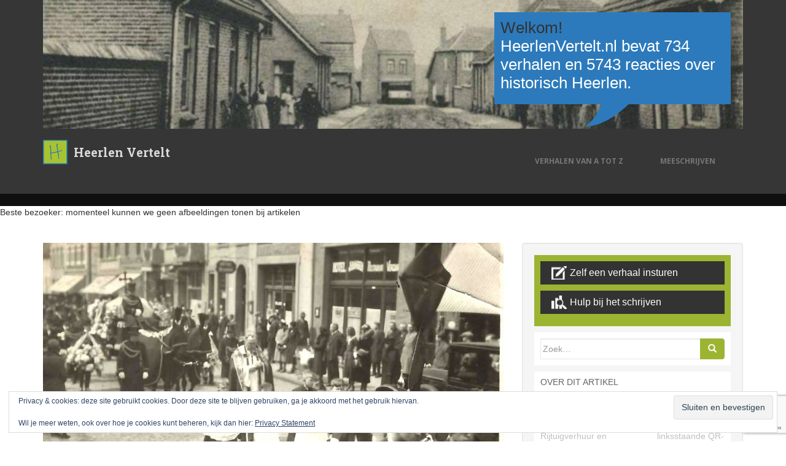

--- FILE ---
content_type: text/html; charset=UTF-8
request_url: https://www.heerlenvertelt.nl/2016/10/historie-van-rijtuigverhuur-en-begrafenisonderneming-vrouenraets/
body_size: 16321
content:
 

<!doctype html> <!--[if !IE]><html class="no-js non-ie" lang="nl-NL"> <![endif]--> <!--[if IE 7 ]><html class="no-js ie7" lang="nl-NL"> <![endif]--> <!--[if IE 8 ]><html class="no-js ie8" lang="nl-NL"> <![endif]--> <!--[if IE 9 ]><html class="no-js ie9" lang="nl-NL"> <![endif]--> <!--[if gt IE 9]><!--><html class="no-js" lang="nl-NL"> <!--<![endif]--><head><meta charset="UTF-8"><meta name="viewport" content="width=device-width, initial-scale=1"><link rel="profile" href="https://gmpg.org/xfn/11"><link rel="pingback" href="https://www.heerlenvertelt.nl/xmlrpc.php"><meta name="description" content="Historie van Rijtuigverhuur en Begrafenisonderneming Vrouenraets" /><meta name='robots' content='index, follow, max-image-preview:large, max-snippet:-1, max-video-preview:-1' /><link media="all" href="https://www.heerlenvertelt.nl/wp-content/cache/autoptimize/css/autoptimize_11a875cc57e3224e364468a37f930e05.css" rel="stylesheet"><title>Historie van Rijtuigverhuur en Begrafenisonderneming Vrouenraets - Heerlen Vertelt</title><link rel="canonical" href="https://www.heerlenvertelt.nl/2016/10/historie-van-rijtuigverhuur-en-begrafenisonderneming-vrouenraets/" /><meta property="og:locale" content="nl_NL" /><meta property="og:type" content="article" /><meta property="og:title" content="Historie van Rijtuigverhuur en Begrafenisonderneming Vrouenraets - Heerlen Vertelt" /><meta property="og:description" content="Rond de eeuwwisseling van 1899-1900 zijn er een aantal van de 11 kinderen van mijn bet-overgroot-vader Jan Hendrik Vrouenraets (1838-1894) vanuit hun woonplaats Schinnen, waar de familie al een paar eeuwen woonde, verhuisd naar het toen al meer ‘stadse’ Heerlen. Door de opkomende mijnindustrie in deze streken aan het begin van de twintigste eeuw nam [&hellip;]" /><meta property="og:url" content="https://www.heerlenvertelt.nl/2016/10/historie-van-rijtuigverhuur-en-begrafenisonderneming-vrouenraets/" /><meta property="og:site_name" content="Heerlen Vertelt" /><meta property="article:published_time" content="2016-10-12T21:16:37+00:00" /><meta property="article:modified_time" content="2016-10-12T21:18:36+00:00" /><meta property="og:image" content="https://i1.wp.com/www.heerlenvertelt.nl/wp-content/uploads/2016/10/Begrafenis-Herman-Stins.jpg?fit=1000%2C664&ssl=1" /><meta property="og:image:width" content="1000" /><meta property="og:image:height" content="664" /><meta property="og:image:type" content="image/jpeg" /><meta name="author" content="Ingezonden verhaal" /><meta name="twitter:card" content="summary_large_image" /><meta name="twitter:label1" content="Geschreven door" /><meta name="twitter:data1" content="Ingezonden verhaal" /><meta name="twitter:label2" content="Geschatte leestijd" /><meta name="twitter:data2" content="3 minuten" /> <script type="application/ld+json" class="yoast-schema-graph">{"@context":"https://schema.org","@graph":[{"@type":"WebPage","@id":"https://www.heerlenvertelt.nl/2016/10/historie-van-rijtuigverhuur-en-begrafenisonderneming-vrouenraets/","url":"https://www.heerlenvertelt.nl/2016/10/historie-van-rijtuigverhuur-en-begrafenisonderneming-vrouenraets/","name":"Historie van Rijtuigverhuur en Begrafenisonderneming Vrouenraets - Heerlen Vertelt","isPartOf":{"@id":"https://www.heerlenvertelt.nl/#website"},"primaryImageOfPage":{"@id":"https://www.heerlenvertelt.nl/2016/10/historie-van-rijtuigverhuur-en-begrafenisonderneming-vrouenraets/#primaryimage"},"image":{"@id":"https://www.heerlenvertelt.nl/2016/10/historie-van-rijtuigverhuur-en-begrafenisonderneming-vrouenraets/#primaryimage"},"thumbnailUrl":"https://www.heerlenvertelt.nl/wp-content/uploads/2016/10/Begrafenis-Herman-Stins.jpg","datePublished":"2016-10-12T21:16:37+00:00","dateModified":"2016-10-12T21:18:36+00:00","author":{"@id":"https://www.heerlenvertelt.nl/#/schema/person/85dfa1d8a4dcbaaac455fa45ea6d6f47"},"breadcrumb":{"@id":"https://www.heerlenvertelt.nl/2016/10/historie-van-rijtuigverhuur-en-begrafenisonderneming-vrouenraets/#breadcrumb"},"inLanguage":"nl-NL","potentialAction":[{"@type":"ReadAction","target":["https://www.heerlenvertelt.nl/2016/10/historie-van-rijtuigverhuur-en-begrafenisonderneming-vrouenraets/"]}]},{"@type":"ImageObject","inLanguage":"nl-NL","@id":"https://www.heerlenvertelt.nl/2016/10/historie-van-rijtuigverhuur-en-begrafenisonderneming-vrouenraets/#primaryimage","url":"https://www.heerlenvertelt.nl/wp-content/uploads/2016/10/Begrafenis-Herman-Stins.jpg","contentUrl":"https://www.heerlenvertelt.nl/wp-content/uploads/2016/10/Begrafenis-Herman-Stins.jpg","width":1000,"height":664,"caption":"Begrafenis Herman Stins"},{"@type":"BreadcrumbList","@id":"https://www.heerlenvertelt.nl/2016/10/historie-van-rijtuigverhuur-en-begrafenisonderneming-vrouenraets/#breadcrumb","itemListElement":[{"@type":"ListItem","position":1,"name":"Home","item":"https://www.heerlenvertelt.nl/"},{"@type":"ListItem","position":2,"name":"Historie van Rijtuigverhuur en Begrafenisonderneming Vrouenraets"}]},{"@type":"WebSite","@id":"https://www.heerlenvertelt.nl/#website","url":"https://www.heerlenvertelt.nl/","name":"Heerlen Vertelt","description":"Het vastleggen van historisch Heerlen aan de hand van verhalen en herinneringen","potentialAction":[{"@type":"SearchAction","target":{"@type":"EntryPoint","urlTemplate":"https://www.heerlenvertelt.nl/?s={search_term_string}"},"query-input":{"@type":"PropertyValueSpecification","valueRequired":true,"valueName":"search_term_string"}}],"inLanguage":"nl-NL"},{"@type":"Person","@id":"https://www.heerlenvertelt.nl/#/schema/person/85dfa1d8a4dcbaaac455fa45ea6d6f47","name":"Ingezonden verhaal","image":{"@type":"ImageObject","inLanguage":"nl-NL","@id":"https://www.heerlenvertelt.nl/#/schema/person/image/","url":"https://secure.gravatar.com/avatar/3f5a9315cab658123796e37032bba9f03fe1795553a5470e9469219abc613992?s=96&d=blank&r=g","contentUrl":"https://secure.gravatar.com/avatar/3f5a9315cab658123796e37032bba9f03fe1795553a5470e9469219abc613992?s=96&d=blank&r=g","caption":"Ingezonden verhaal"},"description":"Als lezer van HeerlenVertelt.nl zal het vaak voorkomen dat u gebeurtenissen, locaties of gebouwen herkent. Wanneer u graag zelf een verhaal hierover wilt schrijven en insturen kan dit natuurlijk!","url":"https://www.heerlenvertelt.nl/author/ingestuurd/"}]}</script> <link rel='dns-prefetch' href='//www.googletagmanager.com' /><link rel='dns-prefetch' href='//stats.wp.com' /><link rel='dns-prefetch' href='//fonts.googleapis.com' /><link rel='dns-prefetch' href='//v0.wordpress.com' /><link rel='dns-prefetch' href='//widgets.wp.com' /><link rel='dns-prefetch' href='//s0.wp.com' /><link rel='dns-prefetch' href='//0.gravatar.com' /><link rel='dns-prefetch' href='//1.gravatar.com' /><link rel='dns-prefetch' href='//2.gravatar.com' /><link rel="alternate" type="application/rss+xml" title="Heerlen Vertelt &raquo; feed" href="https://www.heerlenvertelt.nl/feed/" /><link rel="alternate" type="application/rss+xml" title="Heerlen Vertelt &raquo; reacties feed" href="https://www.heerlenvertelt.nl/comments/feed/" /><link rel="alternate" type="application/rss+xml" title="Heerlen Vertelt &raquo; Historie van Rijtuigverhuur en Begrafenisonderneming Vrouenraets reacties feed" href="https://www.heerlenvertelt.nl/2016/10/historie-van-rijtuigverhuur-en-begrafenisonderneming-vrouenraets/feed/" /><link rel="alternate" title="oEmbed (JSON)" type="application/json+oembed" href="https://www.heerlenvertelt.nl/wp-json/oembed/1.0/embed?url=https%3A%2F%2Fwww.heerlenvertelt.nl%2F2016%2F10%2Fhistorie-van-rijtuigverhuur-en-begrafenisonderneming-vrouenraets%2F" /><link rel="alternate" title="oEmbed (XML)" type="text/xml+oembed" href="https://www.heerlenvertelt.nl/wp-json/oembed/1.0/embed?url=https%3A%2F%2Fwww.heerlenvertelt.nl%2F2016%2F10%2Fhistorie-van-rijtuigverhuur-en-begrafenisonderneming-vrouenraets%2F&#038;format=xml" /><link rel='stylesheet' id='sparkling-fonts-css' href='//fonts.googleapis.com/css?family=Open+Sans%3A400italic%2C400%2C600%2C700%7CRoboto+Slab%3A400%2C300%2C700&#038;ver=05363f4958228b5ad424993d1cedf393' type='text/css' media='all' /> <script type="text/javascript" id="jetpack_related-posts-js-extra">var related_posts_js_options = {"post_heading":"h4"};
//# sourceURL=jetpack_related-posts-js-extra</script> <script type="text/javascript" src="https://www.heerlenvertelt.nl/wp-includes/js/jquery/jquery.min.js?ver=3.7.1" id="jquery-core-js"></script> 
 <script type="text/javascript" src="https://www.googletagmanager.com/gtag/js?id=GT-P3JXRQ" id="google_gtagjs-js" async></script> <script type="text/javascript" id="google_gtagjs-js-after">window.dataLayer = window.dataLayer || [];function gtag(){dataLayer.push(arguments);}
gtag("set","linker",{"domains":["www.heerlenvertelt.nl"]});
gtag("js", new Date());
gtag("set", "developer_id.dZTNiMT", true);
gtag("config", "GT-P3JXRQ");
//# sourceURL=google_gtagjs-js-after</script> <link rel="https://api.w.org/" href="https://www.heerlenvertelt.nl/wp-json/" /><link rel="alternate" title="JSON" type="application/json" href="https://www.heerlenvertelt.nl/wp-json/wp/v2/posts/14233" /><link rel="EditURI" type="application/rsd+xml" title="RSD" href="https://www.heerlenvertelt.nl/xmlrpc.php?rsd" /><meta name="generator" content="Site Kit by Google 1.168.0" /><link rel="pingback" href="https://www.heerlenvertelt.nl/xmlrpc.php"><link rel="icon" href="https://www.heerlenvertelt.nl/wp-content/uploads/2012/09/cropped-cropped-cropped-logo-32x32.jpeg" sizes="32x32" /><link rel="icon" href="https://www.heerlenvertelt.nl/wp-content/uploads/2012/09/cropped-cropped-cropped-logo-192x192.jpeg" sizes="192x192" /><link rel="apple-touch-icon" href="https://www.heerlenvertelt.nl/wp-content/uploads/2012/09/cropped-cropped-cropped-logo-180x180.jpeg" /><meta name="msapplication-TileImage" content="https://www.heerlenvertelt.nl/wp-content/uploads/2012/09/cropped-cropped-cropped-logo-270x270.jpeg" /></head><body data-rsssl=1 class="wp-singular post-template-default single single-post postid-14233 single-format-standard wp-theme-sparkling wp-child-theme-hv2017-sparkling-child group-blog"> <a class="sr-only sr-only-focusable" href="#content">Skip to main content</a><div id="page" class="hfeed site"><div class="container hv-header-container"><div class="row"><div class="hv-image-header"><div class="lazyload" id="logo" data-bg="https://www.heerlenvertelt.nl/wp-content/uploads/2016/09/hv-header-2.jpg" style="background-image:url(data:image/svg+xml,%3Csvg%20xmlns=%22http://www.w3.org/2000/svg%22%20viewBox=%220%200%20500%20300%22%3E%3C/svg%3E);background-position:center;height:265px;width:1140px;margin-left:auto;margin-right:auto;"><div class="hv-header-aantallen"><div class="hv-header-aantallen-txt"><span class="hv-header-aantallen-txt-title">Welkom!</span><br/> HeerlenVertelt.nl bevat 734 verhalen en 5743 reacties over historisch Heerlen.</div></div></div></div></div></div><header id="masthead" class="site-header" role="banner"><nav class="navbar navbar-default" role="navigation"><div class="container"><div class="row"><div class="site-navigation-inner col-sm-12"><div class="navbar-header"> <button type="button" class="btn navbar-toggle" data-toggle="collapse" data-target=".navbar-ex1-collapse"> <span class="sr-only">Toggle navigation</span> <span class="icon-bar"></span> <span class="icon-bar"></span> <span class="icon-bar"></span> </button><div id="logo"><p class="site-name"> <a class="navbar-brand" href="https://www.heerlenvertelt.nl/" title="Heerlen Vertelt" rel="home">Heerlen Vertelt</a></p></div></div><div class="collapse navbar-collapse navbar-ex1-collapse"><ul id="menu-hoofdmenu" class="nav navbar-nav"><li id="menu-item-12535" class="menu-item menu-item-type-post_type menu-item-object-page menu-item-12535"><a href="https://www.heerlenvertelt.nl/zoeken-op-alfabet/">Verhalen van A tot Z</a></li><li id="menu-item-23032" class="menu-item menu-item-type-post_type menu-item-object-page menu-item-23032"><a href="https://www.heerlenvertelt.nl/ik-wil-een-verhaal-of-tip-insturen/">Meeschrijven</a></li></ul></div></div></div></div></nav> <span style="text-align: center;width:100%;">Beste bezoeker: momenteel kunnen we geen afbeeldingen tonen bij artikelen</span></header><div id="content" class="site-content"><div class="top-section"></div><div class="container main-content-area"><div class="row side-pull-left"><div class="main-content-inner col-sm-12 col-md-8"><div id="primary" class="content-area"><main id="main" class="site-main" role="main"><article id="post-14233" class="post-14233 post type-post status-publish format-standard has-post-thumbnail hentry category-1900-1910 category-1910-1920 category-1920-1930 category-1930-1940 category-cultuur category-eerder-1900 category-heerlen-stad-heerlen-centrum category-heerlen-stad-meezenbroek category-industrie category-ingestuurd category-winkel"> <img width="750" height="410" src="https://www.heerlenvertelt.nl/wp-content/uploads/2016/10/Begrafenis-Herman-Stins-750x410.jpg" class="single-featured wp-post-image" alt="" decoding="async" fetchpriority="high" data-attachment-id="14234" data-permalink="https://www.heerlenvertelt.nl/2016/10/historie-van-rijtuigverhuur-en-begrafenisonderneming-vrouenraets/begrafenis-herman-stins/" data-orig-file="https://www.heerlenvertelt.nl/wp-content/uploads/2016/10/Begrafenis-Herman-Stins.jpg" data-orig-size="1000,664" data-comments-opened="1" data-image-meta="{&quot;aperture&quot;:&quot;0&quot;,&quot;credit&quot;:&quot;&quot;,&quot;camera&quot;:&quot;&quot;,&quot;caption&quot;:&quot;&quot;,&quot;created_timestamp&quot;:&quot;0&quot;,&quot;copyright&quot;:&quot;&quot;,&quot;focal_length&quot;:&quot;0&quot;,&quot;iso&quot;:&quot;0&quot;,&quot;shutter_speed&quot;:&quot;0&quot;,&quot;title&quot;:&quot;&quot;,&quot;orientation&quot;:&quot;0&quot;}" data-image-title="begrafenis-herman-stins" data-image-description="" data-image-caption="&lt;p&gt;Begrafenis Herman Stins&lt;/p&gt;
" data-medium-file="https://www.heerlenvertelt.nl/wp-content/uploads/2016/10/Begrafenis-Herman-Stins-300x199.jpg" data-large-file="https://www.heerlenvertelt.nl/wp-content/uploads/2016/10/Begrafenis-Herman-Stins.jpg" /><div class="post-inner-content"><header class="entry-header page-header"><h1 class="entry-title ">Historie van Rijtuigverhuur en Begrafenisonderneming Vrouenraets</h1><div class="entry-meta"> <span class="posted-on"><i class="fa fa-calendar-alt"></i> <a href="https://www.heerlenvertelt.nl/2016/10/historie-van-rijtuigverhuur-en-begrafenisonderneming-vrouenraets/" rel="bookmark"><time class="entry-date published" datetime="2016-10-12T21:16:37+00:00">12 oktober 2016 21:16</time><time class="updated" datetime="2016-10-12T21:18:36+00:00">12 oktober 2016 21:18</time></a></span><span class="byline"> <i class="fa fa-user"></i> <span class="author vcard"><a class="url fn n" href="https://www.heerlenvertelt.nl/author/ingestuurd/">Ingezonden verhaal</a></span></span> <span class="cat-links"><i class="fa fa-folder-open-o"></i> <a href="https://www.heerlenvertelt.nl/category/jaartallen/1900-1910/" rel="category tag">1900 - 1910</a>, <a href="https://www.heerlenvertelt.nl/category/jaartallen/1910-1920/" rel="category tag">1910 - 1920</a>, <a href="https://www.heerlenvertelt.nl/category/jaartallen/1920-1930/" rel="category tag">1920 - 1930</a>, <a href="https://www.heerlenvertelt.nl/category/jaartallen/1930-1940/" rel="category tag">1930 - 1940</a>, <a href="https://www.heerlenvertelt.nl/category/trefwoorden/cultuur/" rel="category tag">Cultuur</a>, <a href="https://www.heerlenvertelt.nl/category/jaartallen/eerder-1900/" rel="category tag">eerder - 1900</a>, <a href="https://www.heerlenvertelt.nl/category/locatie/heerlen-stad-heerlen-centrum/" rel="category tag">Heerlen-Stad: Heerlen Centrum</a>, <a href="https://www.heerlenvertelt.nl/category/locatie/heerlen-stad-meezenbroek/" rel="category tag">Heerlen-Stad: Meezenbroek</a>, <a href="https://www.heerlenvertelt.nl/category/trefwoorden/industrie/" rel="category tag">Industrie</a>, <a href="https://www.heerlenvertelt.nl/category/verhaal-type/ingestuurd/" rel="category tag">Ingezonden verhalen</a>, <a href="https://www.heerlenvertelt.nl/category/trefwoorden/winkel/" rel="category tag">Winkels &amp; M.K.B.</a> </span><div class="hv-extra-info"> <span class="leestijd"> Leestijd: 3 minuten </span> <span class="hv-ingezonden-door">Ingezonden door:</span> Rainier Vrouenraets</div></div></header><div class="entry-content"><p>Rond de eeuwwisseling van 1899-1900 zijn er een aantal van de 11 kinderen van mijn bet-overgroot-vader Jan Hendrik Vrouenraets (1838-1894) vanuit hun woonplaats Schinnen, waar de familie al een paar eeuwen woonde, verhuisd naar het toen al meer ‘stadse’ Heerlen. Door de opkomende mijnindustrie in deze streken aan het begin van de twintigste eeuw nam de bevolking hier flink toe en dat bood perspectief!<br /> <span id="more-14233"></span></p><p>De gebroeders waren onder andere Jan Joseph, Thomas, Hendrik Jan, Willem Jan en Michiel Jan Vrouenraets. In eerste instantie gingen de broers en zussen wonen op Hoeve De Baak (nu Meezenbroekerweg 11, vlakbij Palemig) van de familie Nelissen. Thomas was net getrouwd met Thérèse Nelissen en haar vader had genoeg plaats op de Baak. Er werd al snel rondom de hoeve maar ook op andere locaties in Heerlen land aangekocht. Ondernemen zat hen in het bloed en het duurde dan ook niet lang voordat de eerste bedrijven gevestigd werden.</p><figure id="attachment_14235" class="thumbnail wp-caption alignright" style="width: 250px"><a href="https://www.heerlenvertelt.nl/wp-content/uploads/2016/10/Jan-Joseph-Vrouenraets.jpg"><noscript><img decoding="async" data-attachment-id="14235" data-permalink="https://www.heerlenvertelt.nl/2016/10/historie-van-rijtuigverhuur-en-begrafenisonderneming-vrouenraets/jan-joseph-vrouenraets/" data-orig-file="https://www.heerlenvertelt.nl/wp-content/uploads/2016/10/Jan-Joseph-Vrouenraets.jpg" data-orig-size="3780,4725" data-comments-opened="1" data-image-meta="{&quot;aperture&quot;:&quot;0&quot;,&quot;credit&quot;:&quot;&quot;,&quot;camera&quot;:&quot;&quot;,&quot;caption&quot;:&quot;&quot;,&quot;created_timestamp&quot;:&quot;0&quot;,&quot;copyright&quot;:&quot;&quot;,&quot;focal_length&quot;:&quot;0&quot;,&quot;iso&quot;:&quot;0&quot;,&quot;shutter_speed&quot;:&quot;0&quot;,&quot;title&quot;:&quot;&quot;,&quot;orientation&quot;:&quot;1&quot;}" data-image-title="jan-joseph-vrouenraets" data-image-description="" data-image-caption="" data-medium-file="https://www.heerlenvertelt.nl/wp-content/uploads/2016/10/Jan-Joseph-Vrouenraets-240x300.jpg" data-large-file="https://www.heerlenvertelt.nl/wp-content/uploads/2016/10/Jan-Joseph-Vrouenraets-819x1024.jpg" class="size-medium wp-image-14235" src="https://www.heerlenvertelt.nl/wp-content/uploads/2016/10/Jan-Joseph-Vrouenraets-240x300.jpg" alt="Jan Joseph Vrouenraets" width="240" height="300" srcset="https://www.heerlenvertelt.nl/wp-content/uploads/2016/10/Jan-Joseph-Vrouenraets-240x300.jpg 240w, https://www.heerlenvertelt.nl/wp-content/uploads/2016/10/Jan-Joseph-Vrouenraets-819x1024.jpg 819w, https://www.heerlenvertelt.nl/wp-content/uploads/2016/10/Jan-Joseph-Vrouenraets-600x750.jpg 600w" sizes="(max-width: 240px) 100vw, 240px" /></noscript><img decoding="async" data-attachment-id="14235" data-permalink="https://www.heerlenvertelt.nl/2016/10/historie-van-rijtuigverhuur-en-begrafenisonderneming-vrouenraets/jan-joseph-vrouenraets/" data-orig-file="https://www.heerlenvertelt.nl/wp-content/uploads/2016/10/Jan-Joseph-Vrouenraets.jpg" data-orig-size="3780,4725" data-comments-opened="1" data-image-meta="{&quot;aperture&quot;:&quot;0&quot;,&quot;credit&quot;:&quot;&quot;,&quot;camera&quot;:&quot;&quot;,&quot;caption&quot;:&quot;&quot;,&quot;created_timestamp&quot;:&quot;0&quot;,&quot;copyright&quot;:&quot;&quot;,&quot;focal_length&quot;:&quot;0&quot;,&quot;iso&quot;:&quot;0&quot;,&quot;shutter_speed&quot;:&quot;0&quot;,&quot;title&quot;:&quot;&quot;,&quot;orientation&quot;:&quot;1&quot;}" data-image-title="jan-joseph-vrouenraets" data-image-description="" data-image-caption="" data-medium-file="https://www.heerlenvertelt.nl/wp-content/uploads/2016/10/Jan-Joseph-Vrouenraets-240x300.jpg" data-large-file="https://www.heerlenvertelt.nl/wp-content/uploads/2016/10/Jan-Joseph-Vrouenraets-819x1024.jpg" class="lazyload size-medium wp-image-14235" src='data:image/svg+xml,%3Csvg%20xmlns=%22http://www.w3.org/2000/svg%22%20viewBox=%220%200%20240%20300%22%3E%3C/svg%3E' data-src="https://www.heerlenvertelt.nl/wp-content/uploads/2016/10/Jan-Joseph-Vrouenraets-240x300.jpg" alt="Jan Joseph Vrouenraets" width="240" height="300" data-srcset="https://www.heerlenvertelt.nl/wp-content/uploads/2016/10/Jan-Joseph-Vrouenraets-240x300.jpg 240w, https://www.heerlenvertelt.nl/wp-content/uploads/2016/10/Jan-Joseph-Vrouenraets-819x1024.jpg 819w, https://www.heerlenvertelt.nl/wp-content/uploads/2016/10/Jan-Joseph-Vrouenraets-600x750.jpg 600w" data-sizes="(max-width: 240px) 100vw, 240px" /></a><figcaption class="caption wp-caption-text">Jan Joseph Vrouenraets</figcaption></figure><p>Jan Joseph Vrouenraets trouwt in 1906 met de Heerlense Helena Wijnen en zij gaan wonen aan Willemstraat 18. Enige tijd later verhuizen zij naar nummer 51, wat later door de ‘hernummering’ Willemstraat 63 werd. In 1906 is hij al een aantal jaar rijtuigverhuurder maar in 1907 registreert hij zich officieel in Heerlen als zelfstandig rijtuigverhuurder. Zijn voornamelijk Friese paarden kocht hij altijd zelf in Friesland, hij haalde ze daar persoonlijk op en zorgde er ook zelf voor dat ze ‘onder het zadel’ gereden werden.</p><p>Tevens bezat hij een aantal stukken land rond het centrum van Heerlen (onder andere Schaesbergerweg en Voskuilenweg). Hier stonden meestal een aantal van zijn nieuw aangekochte paarden. De andere paarden hield hij in de stallen en op het stuk land direct achter het pand aan de Willemstraat, dat toen nog tot aan de spoor liep. Een aantal broers en neven gingen werken als koetsier bij Jan Joseph in de stalhouderij en rijtuigverhuur.</p><p>In 1915 werd tevens de begrafenisonderneming opgericht onder de naam; ‘Eerste Heerlensche Begrafenis Onderneming’ (E.H.B.O.) samen met de aan het Kerkplein gevestigde weduwe Bodelier-Crombach. Er werd een volledige dienstverlening aangeboden. Begrafenissen in verschillende klassen, overledenen verzorgen waar nodig, er werd ‘aangezegd’ en natuurlijk kisten geleverd. Mijn opa hielp in de zomervakanties vaak mee met het verzorgen van de paarden, het in orde maken van de koetsen, het verzorgen van de overledenen en in de kerk helpen als drager.</p><figure id="attachment_14236" class="thumbnail wp-caption alignright" style="width: 334px"><a href="https://www.heerlenvertelt.nl/wp-content/uploads/2016/10/1920-Vrouenraets-Geerstraat-63.jpg"><noscript><img decoding="async" data-attachment-id="14236" data-permalink="https://www.heerlenvertelt.nl/2016/10/historie-van-rijtuigverhuur-en-begrafenisonderneming-vrouenraets/1920-vrouenraets-geerstraat-63/" data-orig-file="https://www.heerlenvertelt.nl/wp-content/uploads/2016/10/1920-Vrouenraets-Geerstraat-63.jpg" data-orig-size="324,164" data-comments-opened="1" data-image-meta="{&quot;aperture&quot;:&quot;0&quot;,&quot;credit&quot;:&quot;&quot;,&quot;camera&quot;:&quot;&quot;,&quot;caption&quot;:&quot;&quot;,&quot;created_timestamp&quot;:&quot;0&quot;,&quot;copyright&quot;:&quot;&quot;,&quot;focal_length&quot;:&quot;0&quot;,&quot;iso&quot;:&quot;0&quot;,&quot;shutter_speed&quot;:&quot;0&quot;,&quot;title&quot;:&quot;&quot;,&quot;orientation&quot;:&quot;1&quot;}" data-image-title="1920-vrouenraets-geerstraat-63" data-image-description="" data-image-caption="&lt;p&gt;1920 Vrouenraets, Geerstraat 63&lt;/p&gt;
" data-medium-file="https://www.heerlenvertelt.nl/wp-content/uploads/2016/10/1920-Vrouenraets-Geerstraat-63-300x152.jpg" data-large-file="https://www.heerlenvertelt.nl/wp-content/uploads/2016/10/1920-Vrouenraets-Geerstraat-63.jpg" class="wp-image-14236 size-full" src="https://www.heerlenvertelt.nl/wp-content/uploads/2016/10/1920-Vrouenraets-Geerstraat-63.jpg" alt="1920 Vrouenraets, Geerstraat 63" width="324" height="164" srcset="https://www.heerlenvertelt.nl/wp-content/uploads/2016/10/1920-Vrouenraets-Geerstraat-63.jpg 324w, https://www.heerlenvertelt.nl/wp-content/uploads/2016/10/1920-Vrouenraets-Geerstraat-63-300x152.jpg 300w" sizes="(max-width: 324px) 100vw, 324px" /></noscript><img decoding="async" data-attachment-id="14236" data-permalink="https://www.heerlenvertelt.nl/2016/10/historie-van-rijtuigverhuur-en-begrafenisonderneming-vrouenraets/1920-vrouenraets-geerstraat-63/" data-orig-file="https://www.heerlenvertelt.nl/wp-content/uploads/2016/10/1920-Vrouenraets-Geerstraat-63.jpg" data-orig-size="324,164" data-comments-opened="1" data-image-meta="{&quot;aperture&quot;:&quot;0&quot;,&quot;credit&quot;:&quot;&quot;,&quot;camera&quot;:&quot;&quot;,&quot;caption&quot;:&quot;&quot;,&quot;created_timestamp&quot;:&quot;0&quot;,&quot;copyright&quot;:&quot;&quot;,&quot;focal_length&quot;:&quot;0&quot;,&quot;iso&quot;:&quot;0&quot;,&quot;shutter_speed&quot;:&quot;0&quot;,&quot;title&quot;:&quot;&quot;,&quot;orientation&quot;:&quot;1&quot;}" data-image-title="1920-vrouenraets-geerstraat-63" data-image-description="" data-image-caption="&lt;p&gt;1920 Vrouenraets, Geerstraat 63&lt;/p&gt;
" data-medium-file="https://www.heerlenvertelt.nl/wp-content/uploads/2016/10/1920-Vrouenraets-Geerstraat-63-300x152.jpg" data-large-file="https://www.heerlenvertelt.nl/wp-content/uploads/2016/10/1920-Vrouenraets-Geerstraat-63.jpg" class="lazyload wp-image-14236 size-full" src='data:image/svg+xml,%3Csvg%20xmlns=%22http://www.w3.org/2000/svg%22%20viewBox=%220%200%20324%20164%22%3E%3C/svg%3E' data-src="https://www.heerlenvertelt.nl/wp-content/uploads/2016/10/1920-Vrouenraets-Geerstraat-63.jpg" alt="1920 Vrouenraets, Geerstraat 63" width="324" height="164" data-srcset="https://www.heerlenvertelt.nl/wp-content/uploads/2016/10/1920-Vrouenraets-Geerstraat-63.jpg 324w, https://www.heerlenvertelt.nl/wp-content/uploads/2016/10/1920-Vrouenraets-Geerstraat-63-300x152.jpg 300w" data-sizes="(max-width: 324px) 100vw, 324px" /></a><figcaption class="caption wp-caption-text">1920 Vrouenraets, Geerstraat 63</figcaption></figure><p>Er werden niet alleen lijkkoetsen gebruikt voor de eigen begrafenisonderneming, maar er werd ook verhuurd aan andere begrafenisondernemers en vooral ook veel andere koetsen aan handelsreizigers. Qua type koetsen waren er o.a. verschillende lijkkoetsen, Victoria-rijtuigen en Landauers. In 1910 (!) werd er ook al een automobiel aangeschaft voor de verhuur. Waarschijnlijk Duits of Franse makelij, hoewel ik laatst hoorde dat het een T-Ford zou zijn geweest. Zelf denk ik eerder aan een Nagant of een Renault, die waren in die tijd goed te krijgen in Limburg. Het kenteken was ieder geval P-662.</p><figure id="attachment_14237" class="thumbnail wp-caption aligncenter" style="width: 1622px"><a href="https://www.heerlenvertelt.nl/wp-content/uploads/2016/10/1922-Gebroeders-Vrouenraets-Begrafenisonderneming.jpg"><noscript><img decoding="async" data-attachment-id="14237" data-permalink="https://www.heerlenvertelt.nl/2016/10/historie-van-rijtuigverhuur-en-begrafenisonderneming-vrouenraets/1922-gebroeders-vrouenraets-begrafenisonderneming/" data-orig-file="https://www.heerlenvertelt.nl/wp-content/uploads/2016/10/1922-Gebroeders-Vrouenraets-Begrafenisonderneming.jpg" data-orig-size="1612,556" data-comments-opened="1" data-image-meta="{&quot;aperture&quot;:&quot;0&quot;,&quot;credit&quot;:&quot;&quot;,&quot;camera&quot;:&quot;MP495 series&quot;,&quot;caption&quot;:&quot;&quot;,&quot;created_timestamp&quot;:&quot;1329219272&quot;,&quot;copyright&quot;:&quot;&quot;,&quot;focal_length&quot;:&quot;0&quot;,&quot;iso&quot;:&quot;0&quot;,&quot;shutter_speed&quot;:&quot;0&quot;,&quot;title&quot;:&quot;&quot;,&quot;orientation&quot;:&quot;1&quot;}" data-image-title="1922-gebroeders-vrouenraets-begrafenisonderneming" data-image-description="" data-image-caption="&lt;p&gt;1922 Gebroeders Vrouenraets Begrafenisonderneming&lt;/p&gt;
" data-medium-file="https://www.heerlenvertelt.nl/wp-content/uploads/2016/10/1922-Gebroeders-Vrouenraets-Begrafenisonderneming-300x103.jpg" data-large-file="https://www.heerlenvertelt.nl/wp-content/uploads/2016/10/1922-Gebroeders-Vrouenraets-Begrafenisonderneming-1024x353.jpg" class="wp-image-14237 size-full" src="https://www.heerlenvertelt.nl/wp-content/uploads/2016/10/1922-Gebroeders-Vrouenraets-Begrafenisonderneming.jpg" alt="1922 Gebroeders Vrouenraets Begrafenisonderneming" width="1612" height="556" srcset="https://www.heerlenvertelt.nl/wp-content/uploads/2016/10/1922-Gebroeders-Vrouenraets-Begrafenisonderneming.jpg 1612w, https://www.heerlenvertelt.nl/wp-content/uploads/2016/10/1922-Gebroeders-Vrouenraets-Begrafenisonderneming-300x103.jpg 300w, https://www.heerlenvertelt.nl/wp-content/uploads/2016/10/1922-Gebroeders-Vrouenraets-Begrafenisonderneming-1024x353.jpg 1024w, https://www.heerlenvertelt.nl/wp-content/uploads/2016/10/1922-Gebroeders-Vrouenraets-Begrafenisonderneming-600x207.jpg 600w" sizes="(max-width: 1612px) 100vw, 1612px" /></noscript><img decoding="async" data-attachment-id="14237" data-permalink="https://www.heerlenvertelt.nl/2016/10/historie-van-rijtuigverhuur-en-begrafenisonderneming-vrouenraets/1922-gebroeders-vrouenraets-begrafenisonderneming/" data-orig-file="https://www.heerlenvertelt.nl/wp-content/uploads/2016/10/1922-Gebroeders-Vrouenraets-Begrafenisonderneming.jpg" data-orig-size="1612,556" data-comments-opened="1" data-image-meta="{&quot;aperture&quot;:&quot;0&quot;,&quot;credit&quot;:&quot;&quot;,&quot;camera&quot;:&quot;MP495 series&quot;,&quot;caption&quot;:&quot;&quot;,&quot;created_timestamp&quot;:&quot;1329219272&quot;,&quot;copyright&quot;:&quot;&quot;,&quot;focal_length&quot;:&quot;0&quot;,&quot;iso&quot;:&quot;0&quot;,&quot;shutter_speed&quot;:&quot;0&quot;,&quot;title&quot;:&quot;&quot;,&quot;orientation&quot;:&quot;1&quot;}" data-image-title="1922-gebroeders-vrouenraets-begrafenisonderneming" data-image-description="" data-image-caption="&lt;p&gt;1922 Gebroeders Vrouenraets Begrafenisonderneming&lt;/p&gt;
" data-medium-file="https://www.heerlenvertelt.nl/wp-content/uploads/2016/10/1922-Gebroeders-Vrouenraets-Begrafenisonderneming-300x103.jpg" data-large-file="https://www.heerlenvertelt.nl/wp-content/uploads/2016/10/1922-Gebroeders-Vrouenraets-Begrafenisonderneming-1024x353.jpg" class="lazyload wp-image-14237 size-full" src='data:image/svg+xml,%3Csvg%20xmlns=%22http://www.w3.org/2000/svg%22%20viewBox=%220%200%201612%20556%22%3E%3C/svg%3E' data-src="https://www.heerlenvertelt.nl/wp-content/uploads/2016/10/1922-Gebroeders-Vrouenraets-Begrafenisonderneming.jpg" alt="1922 Gebroeders Vrouenraets Begrafenisonderneming" width="1612" height="556" data-srcset="https://www.heerlenvertelt.nl/wp-content/uploads/2016/10/1922-Gebroeders-Vrouenraets-Begrafenisonderneming.jpg 1612w, https://www.heerlenvertelt.nl/wp-content/uploads/2016/10/1922-Gebroeders-Vrouenraets-Begrafenisonderneming-300x103.jpg 300w, https://www.heerlenvertelt.nl/wp-content/uploads/2016/10/1922-Gebroeders-Vrouenraets-Begrafenisonderneming-1024x353.jpg 1024w, https://www.heerlenvertelt.nl/wp-content/uploads/2016/10/1922-Gebroeders-Vrouenraets-Begrafenisonderneming-600x207.jpg 600w" data-sizes="(max-width: 1612px) 100vw, 1612px" /></a><figcaption class="caption wp-caption-text">1922 Gebroeders Vrouenraets Begrafenisonderneming</figcaption></figure><p>In 1930 bouwde Jan Joseph een nieuwe (nog steeds bestaande) woning aan de Willemstraat waar ook een remise bij werd aangelegd zodat hij goed met de koetsen kon manoeuvreren. In 1939 overlijd Jan Joseph en wordt de onderneming door zijn vrouw en kinderen nog een tijd verder voortgezet maar zij worden gedwongen te stoppen na het bombardement in februari 1943, wat voornamelijk de Willemstraat bijzonder hevig treft.</p><figure id="attachment_14238" class="thumbnail wp-caption aligncenter" style="width: 787px"><a href="https://www.heerlenvertelt.nl/wp-content/uploads/2016/10/Willemstraat-1943.jpg"><noscript><img decoding="async" data-attachment-id="14238" data-permalink="https://www.heerlenvertelt.nl/2016/10/historie-van-rijtuigverhuur-en-begrafenisonderneming-vrouenraets/willemstraat-1943/" data-orig-file="https://www.heerlenvertelt.nl/wp-content/uploads/2016/10/Willemstraat-1943.jpg" data-orig-size="777,600" data-comments-opened="1" data-image-meta="{&quot;aperture&quot;:&quot;0&quot;,&quot;credit&quot;:&quot;&quot;,&quot;camera&quot;:&quot;&quot;,&quot;caption&quot;:&quot;&quot;,&quot;created_timestamp&quot;:&quot;0&quot;,&quot;copyright&quot;:&quot;&quot;,&quot;focal_length&quot;:&quot;0&quot;,&quot;iso&quot;:&quot;0&quot;,&quot;shutter_speed&quot;:&quot;0&quot;,&quot;title&quot;:&quot;&quot;,&quot;orientation&quot;:&quot;1&quot;}" data-image-title="willemstraat-1943" data-image-description="" data-image-caption="&lt;p&gt;Willemstraat 1943&lt;/p&gt;
" data-medium-file="https://www.heerlenvertelt.nl/wp-content/uploads/2016/10/Willemstraat-1943-300x232.jpg" data-large-file="https://www.heerlenvertelt.nl/wp-content/uploads/2016/10/Willemstraat-1943.jpg" class="wp-image-14238 size-full" src="https://www.heerlenvertelt.nl/wp-content/uploads/2016/10/Willemstraat-1943.jpg" alt="Willemstraat 1943" width="777" height="600" srcset="https://www.heerlenvertelt.nl/wp-content/uploads/2016/10/Willemstraat-1943.jpg 777w, https://www.heerlenvertelt.nl/wp-content/uploads/2016/10/Willemstraat-1943-300x232.jpg 300w, https://www.heerlenvertelt.nl/wp-content/uploads/2016/10/Willemstraat-1943-600x463.jpg 600w" sizes="(max-width: 777px) 100vw, 777px" /></noscript><img decoding="async" data-attachment-id="14238" data-permalink="https://www.heerlenvertelt.nl/2016/10/historie-van-rijtuigverhuur-en-begrafenisonderneming-vrouenraets/willemstraat-1943/" data-orig-file="https://www.heerlenvertelt.nl/wp-content/uploads/2016/10/Willemstraat-1943.jpg" data-orig-size="777,600" data-comments-opened="1" data-image-meta="{&quot;aperture&quot;:&quot;0&quot;,&quot;credit&quot;:&quot;&quot;,&quot;camera&quot;:&quot;&quot;,&quot;caption&quot;:&quot;&quot;,&quot;created_timestamp&quot;:&quot;0&quot;,&quot;copyright&quot;:&quot;&quot;,&quot;focal_length&quot;:&quot;0&quot;,&quot;iso&quot;:&quot;0&quot;,&quot;shutter_speed&quot;:&quot;0&quot;,&quot;title&quot;:&quot;&quot;,&quot;orientation&quot;:&quot;1&quot;}" data-image-title="willemstraat-1943" data-image-description="" data-image-caption="&lt;p&gt;Willemstraat 1943&lt;/p&gt;
" data-medium-file="https://www.heerlenvertelt.nl/wp-content/uploads/2016/10/Willemstraat-1943-300x232.jpg" data-large-file="https://www.heerlenvertelt.nl/wp-content/uploads/2016/10/Willemstraat-1943.jpg" class="lazyload wp-image-14238 size-full" src='data:image/svg+xml,%3Csvg%20xmlns=%22http://www.w3.org/2000/svg%22%20viewBox=%220%200%20777%20600%22%3E%3C/svg%3E' data-src="https://www.heerlenvertelt.nl/wp-content/uploads/2016/10/Willemstraat-1943.jpg" alt="Willemstraat 1943" width="777" height="600" data-srcset="https://www.heerlenvertelt.nl/wp-content/uploads/2016/10/Willemstraat-1943.jpg 777w, https://www.heerlenvertelt.nl/wp-content/uploads/2016/10/Willemstraat-1943-300x232.jpg 300w, https://www.heerlenvertelt.nl/wp-content/uploads/2016/10/Willemstraat-1943-600x463.jpg 600w" data-sizes="(max-width: 777px) 100vw, 777px" /></a><figcaption class="caption wp-caption-text">Willemstraat 1943</figcaption></figure><div class="sharedaddy sd-sharing-enabled"><div class="robots-nocontent sd-block sd-social sd-social-icon sd-sharing"><h3 class="sd-title">Delen:</h3><div class="sd-content"><ul><li class="share-twitter"><a rel="nofollow noopener noreferrer"
 data-shared="sharing-twitter-14233"
 class="share-twitter sd-button share-icon no-text"
 href="https://www.heerlenvertelt.nl/2016/10/historie-van-rijtuigverhuur-en-begrafenisonderneming-vrouenraets/?share=twitter"
 target="_blank"
 aria-labelledby="sharing-twitter-14233"
 > <span id="sharing-twitter-14233" hidden>Klik om te delen op X (Opent in een nieuw venster)</span> <span>X</span> </a></li><li class="share-facebook"><a rel="nofollow noopener noreferrer"
 data-shared="sharing-facebook-14233"
 class="share-facebook sd-button share-icon no-text"
 href="https://www.heerlenvertelt.nl/2016/10/historie-van-rijtuigverhuur-en-begrafenisonderneming-vrouenraets/?share=facebook"
 target="_blank"
 aria-labelledby="sharing-facebook-14233"
 > <span id="sharing-facebook-14233" hidden>Klik om te delen op Facebook (Opent in een nieuw venster)</span> <span>Facebook</span> </a></li><li class="share-linkedin"><a rel="nofollow noopener noreferrer"
 data-shared="sharing-linkedin-14233"
 class="share-linkedin sd-button share-icon no-text"
 href="https://www.heerlenvertelt.nl/2016/10/historie-van-rijtuigverhuur-en-begrafenisonderneming-vrouenraets/?share=linkedin"
 target="_blank"
 aria-labelledby="sharing-linkedin-14233"
 > <span id="sharing-linkedin-14233" hidden>Klik om op LinkedIn te delen (Opent in een nieuw venster)</span> <span>LinkedIn</span> </a></li><li class="share-pinterest"><a rel="nofollow noopener noreferrer"
 data-shared="sharing-pinterest-14233"
 class="share-pinterest sd-button share-icon no-text"
 href="https://www.heerlenvertelt.nl/2016/10/historie-van-rijtuigverhuur-en-begrafenisonderneming-vrouenraets/?share=pinterest"
 target="_blank"
 aria-labelledby="sharing-pinterest-14233"
 > <span id="sharing-pinterest-14233" hidden>Klik om op Pinterest te delen (Opent in een nieuw venster)</span> <span>Pinterest</span> </a></li><li class="share-print"><a rel="nofollow noopener noreferrer"
 data-shared="sharing-print-14233"
 class="share-print sd-button share-icon no-text"
 href="https://www.heerlenvertelt.nl/2016/10/historie-van-rijtuigverhuur-en-begrafenisonderneming-vrouenraets/#print?share=print"
 target="_blank"
 aria-labelledby="sharing-print-14233"
 > <span id="sharing-print-14233" hidden>Klik om af te drukken (Opent in een nieuw venster)</span> <span>Print</span> </a></li><li class="share-end"></li></ul></div></div></div><div class='sharedaddy sd-block sd-like jetpack-likes-widget-wrapper jetpack-likes-widget-unloaded' id='like-post-wrapper-112142058-14233-696a973283374' data-src='https://widgets.wp.com/likes/?ver=15.3.1#blog_id=112142058&amp;post_id=14233&amp;origin=www.heerlenvertelt.nl&amp;obj_id=112142058-14233-696a973283374' data-name='like-post-frame-112142058-14233-696a973283374' data-title='Vind-ik-leuk of reblog'><h3 class="sd-title">Vind ik leuk:</h3><div class='likes-widget-placeholder post-likes-widget-placeholder' style='height: 55px;'><span class='button'><span>Vind-ik-leuk</span></span> <span class="loading">Aan het laden...</span></div><span class='sd-text-color'></span><a class='sd-link-color'></a></div><div id='jp-relatedposts' class='jp-relatedposts' ><h3 class="jp-relatedposts-headline"><em>Gerelateerd</em></h3></div></div><footer class="entry-meta"></footer></div><div class="post-inner-content secondary-content-box"><div class="author-bio content-box-inner"><div class="avatar"> <noscript><img alt='' src='https://secure.gravatar.com/avatar/3f5a9315cab658123796e37032bba9f03fe1795553a5470e9469219abc613992?s=60&#038;d=blank&#038;r=g' srcset='https://secure.gravatar.com/avatar/3f5a9315cab658123796e37032bba9f03fe1795553a5470e9469219abc613992?s=120&#038;d=blank&#038;r=g 2x' class='avatar avatar-60 photo' height='60' width='60' decoding='async'/></noscript><img alt='' src='data:image/svg+xml,%3Csvg%20xmlns=%22http://www.w3.org/2000/svg%22%20viewBox=%220%200%2060%2060%22%3E%3C/svg%3E' data-src='https://secure.gravatar.com/avatar/3f5a9315cab658123796e37032bba9f03fe1795553a5470e9469219abc613992?s=60&#038;d=blank&#038;r=g' data-srcset='https://secure.gravatar.com/avatar/3f5a9315cab658123796e37032bba9f03fe1795553a5470e9469219abc613992?s=120&#038;d=blank&#038;r=g 2x' class='lazyload avatar avatar-60 photo' height='60' width='60' decoding='async'/></div><div class="author-bio-content"><h4 class="author-name"><a href="https://www.heerlenvertelt.nl/author/ingestuurd/">Ingezonden verhaal</a></h4><p class="author-description"> Als lezer van HeerlenVertelt.nl zal het vaak voorkomen dat u gebeurtenissen, locaties of gebouwen herkent. Wanneer u graag zelf een verhaal hierover wilt <a href="https://www.heerlenvertelt.nl/ik-wil-een-verhaal-of-tip-insturen/">schrijven en insturen</a> kan dit natuurlijk!</p></div></div></div></article><div id="comments" class="comments-area"><div id="respond" class="comment-respond"><h3 id="reply-title" class="comment-reply-title">Geef een reactie <small><a rel="nofollow" id="cancel-comment-reply-link" href="/2016/10/historie-van-rijtuigverhuur-en-begrafenisonderneming-vrouenraets/#respond" style="display:none;">Reactie annuleren</a></small></h3><form action="https://www.heerlenvertelt.nl/wp-comments-post.php" method="post" id="commentform" class="comment-form"><p class="comment-notes"><span id="email-notes">Je e-mailadres wordt niet gepubliceerd.</span> <span class="required-field-message">Vereiste velden zijn gemarkeerd met <span class="required">*</span></span></p><p class="comment-form-comment"><label for="comment">Reactie <span class="required">*</span></label><textarea id="comment" name="comment" cols="45" rows="8" maxlength="65525" required></textarea></p><p class="comment-form-author"><label for="author">Naam <span class="required">*</span></label> <input id="author" name="author" type="text" value="" size="30" maxlength="245" autocomplete="name" required /></p><p class="comment-form-email"><label for="email">E-mail <span class="required">*</span></label> <input id="email" name="email" type="email" value="" size="30" maxlength="100" aria-describedby="email-notes" autocomplete="email" required /></p><p class="comment-form-url"><label for="url">Site</label> <input id="url" name="url" type="url" value="" size="30" maxlength="200" autocomplete="url" /></p><p class="form-submit"><input name="submit" type="submit" id="submit" class="submit" value="Reactie plaatsen" /> <input type='hidden' name='comment_post_ID' value='14233' id='comment_post_ID' /> <input type='hidden' name='comment_parent' id='comment_parent' value='0' /></p><p style="display: none;"><input type="hidden" id="akismet_comment_nonce" name="akismet_comment_nonce" value="48580978f9" /></p><p style="display: none !important;" class="akismet-fields-container" data-prefix="ak_"><label>&#916;<textarea name="ak_hp_textarea" cols="45" rows="8" maxlength="100"></textarea></label><input type="hidden" id="ak_js_1" name="ak_js" value="92"/><script>document.getElementById( "ak_js_1" ).setAttribute( "value", ( new Date() ).getTime() );</script></p></form></div><p class="akismet_comment_form_privacy_notice">Deze site gebruikt Akismet om spam te verminderen. <a href="https://akismet.com/privacy/" target="_blank" rel="nofollow noopener">Bekijk hoe je reactie gegevens worden verwerkt</a>.</p></div><nav class="navigation post-navigation" aria-label="Berichten"><h2 class="screen-reader-text">Bericht navigatie</h2><div class="nav-links"><div class="nav-previous"><a href="https://www.heerlenvertelt.nl/2016/10/nooit-meer-heerlen/" rel="prev"><i class="fa fa-chevron-left"></i> <span class="post-title">Nooit meer Heerlen</span></a></div><div class="nav-next"><a href="https://www.heerlenvertelt.nl/2016/10/heerlen-vertelt-verhalen-na-de-wandeling/" rel="next"><span class="post-title">Verhalen vertellen na de wandeling <i class="fa fa-chevron-right"></i></span></a></div></div></nav></main></div></div><div id="secondary" class="widget-area col-sm-12 col-md-4" role="complementary"><div class="well"><div class="first-widget-block"><div class="widget"> <a href="https://www.heerlenvertelt.nl/ik-wil-een-verhaal-of-tip-insturen/" class="greenblock-btn-black"><span class="greenblock-herinnering">Zelf een verhaal insturen</span></a> <a href="https://www.heerlenvertelt.nl/hulp-bij-het-schrijven/" class="greenblock-btn-black"><span class="greenblock-schrijfhulp">Hulp bij het schrijven</span></a> <a style="display:none;" href="https://www.heerlenvertelt.nl/75jaarbevrijding/" class="greenblock-btn-blue"><span style="font-weight:bold">De Vondst Vertelt</span><br> 75 jaar bevrijding Heerlen</a></div></div><div id="hv-search-sidebar" class="widget"><form role="search" method="get" class="form-search" action="https://www.heerlenvertelt.nl/"><div class="input-group"> <label class="screen-reader-text" for="s">Zoek naar:</label> <input type="text" class="form-control search-query" placeholder="Zoek&hellip;" value="" name="s" title="Zoeken naar:" /> <span class="input-group-btn"> <button type="submit" class="btn btn-default" name="submit" id="searchsubmit" value="Zoeken"><span class="glyphicon glyphicon-search"></span></button> </span></div></form></div><div class="widget"><h3>Over dit artikel</h3><h5>Wilt u dit verhaal delen op locatie?</h5> <noscript><img style="float:left;width:170px;height:auto;margin-right:20px;cursor:pointer;"onclick="newWindow = window.open('http://api.qrserver.com/v1/create-qr-code/?size=400x400&data=https://www.heerlenvertelt.nl/2016/10/historie-van-rijtuigverhuur-en-begrafenisonderneming-vrouenraets/');
 newWindow.print();" src="https://api.qrserver.com/v1/create-qr-code/?size=300x300&data=https://www.heerlenvertelt.nl/2016/10/historie-van-rijtuigverhuur-en-begrafenisonderneming-vrouenraets/" alt="QR:  Historie van Rijtuigverhuur en Begrafenisonderneming Vrouenraets"/></noscript><img class="lazyload" style="float:left;width:170px;height:auto;margin-right:20px;cursor:pointer;"onclick="newWindow = window.open('http://api.qrserver.com/v1/create-qr-code/?size=400x400&data=https://www.heerlenvertelt.nl/2016/10/historie-van-rijtuigverhuur-en-begrafenisonderneming-vrouenraets/');
 newWindow.print();" src='data:image/svg+xml,%3Csvg%20xmlns=%22http://www.w3.org/2000/svg%22%20viewBox=%220%200%20210%20140%22%3E%3C/svg%3E' data-src="https://api.qrserver.com/v1/create-qr-code/?size=300x300&data=https://www.heerlenvertelt.nl/2016/10/historie-van-rijtuigverhuur-en-begrafenisonderneming-vrouenraets/" alt="QR:  Historie van Rijtuigverhuur en Begrafenisonderneming Vrouenraets"/>Klik op linksstaande QR-code. Print de QR-code uit en hang deze op. Door te scannen met een telefoon komen bezoekers direct uit bij dit verhaal.</p></div><div id="hv-wijk-sidebar" class="widget"><h3 class="widget-title">Verhalen per wijk</h3> <a href="https://www.heerlenvertelt.nl/zoeken-op-locatie/heerlen-noord-heerlerheide/" class="btn-default hv-sidebar-btn">Heerlerheide</a> <a href="https://www.heerlenvertelt.nl/zoeken-op-locatie/heerlen-noord-hoensbroek/" class="btn-default hv-sidebar-btn">Hoensbroek</a> <a href="https://www.heerlenvertelt.nl/zoeken-op-locatie/heerlen-noord-zeswegen/" class="btn-default hv-sidebar-btn">Zeswegen</a> <a href="https://www.heerlenvertelt.nl/zoeken-op-locatie/heerlen-stad-gms/" class="btn-default hv-sidebar-btn">GMS</a> <a href="https://www.heerlenvertelt.nl/zoeken-op-locatie/heerlen-stad-heerlen-centrum/" class="btn-default hv-sidebar-btn">Heerlen Centrum</a> <a href="https://www.heerlenvertelt.nl/zoeken-op-locatie/heerlen-stad-meezenbroek/" class="btn-default hv-sidebar-btn">Meezenbroek</a> <a href="https://www.heerlenvertelt.nl/zoeken-op-locatie/heerlen-zuid-de-hees/" class="btn-default hv-sidebar-btn">De Hees</a> <a href="https://www.heerlenvertelt.nl/zoeken-op-locatie/heerlen-zuid-heerlerbaan/" class="btn-default hv-sidebar-btn">Heerlerbaan</a> <a href="https://www.heerlenvertelt.nl/zoeken-op-locatie/heerlen-zuid-molenberg/" class="btn-default hv-sidebar-btn">Molenberg</a> <a href="https://www.heerlenvertelt.nl/zoeken-op-locatie/heerlen-zuid-welten/" class="btn-default hv-sidebar-btn">Welten</a> <a href="https://www.heerlenvertelt.nl/zoeken-op-locatie/heerlen-en-omstreken/" class="btn-default hv-sidebar-btn">Heerlen en omstreken</a></div><div id="hv-themas-sidebar" class="widget"><h3 class="widget-title">Verhalen op thema</h3> <a href="https://www.heerlenvertelt.nl/thema/architectuur/" class="btn-default hv-sidebar-btn">Architectuur</a> <a href="https://www.heerlenvertelt.nl/thema/cultuur/" class="btn-default hv-sidebar-btn">Cultuur</a> <a href="https://www.heerlenvertelt.nl/thema/industrie/" class="btn-default hv-sidebar-btn">Industrie</a> <a href="https://www.heerlenvertelt.nl/thema/kerk-geloof-en-mythen/" class="btn-default hv-sidebar-btn">Kerk, geloof en mythen</a> <a href="https://www.heerlenvertelt.nl/thema/kunst-en-film/" class="btn-default hv-sidebar-btn">Kunst en Film</a> <a href="https://www.heerlenvertelt.nl/thema/lectuur/" class="btn-default hv-sidebar-btn">Lectuur</a> <a href="https://www.heerlenvertelt.nl/thema/muziek/" class="btn-default hv-sidebar-btn">Muziek</a> <a href="https://www.heerlenvertelt.nl/thema/natuur/" class="btn-default hv-sidebar-btn">Natuur</a> <a href="https://www.heerlenvertelt.nl/thema/sport/" class="btn-default hv-sidebar-btn">Sport</a> <a href="https://www.heerlenvertelt.nl/thema/vergane-glorie/" class="btn-default hv-sidebar-btn">Vergane glorie</a> <a href="https://www.heerlenvertelt.nl/thema/winkels-m-k-b/" class="btn-default hv-sidebar-btn">Winkels &amp; M.K.B.</a> <a href="https://www.heerlenvertelt.nl/thema/oorlog/" class="btn-default hv-sidebar-btn">Oorlog</a></div></div></div></div></div><div id="footer-area"><div class="container footer-inner"><div class="row"><div class="footer-widget-area"><div class="col-sm-4 footer-widget" role="complementary"><div id="eu_cookie_law_widget-2" class="widget widget_eu_cookie_law_widget"><div
 class="hide-on-button"
 data-hide-timeout="30"
 data-consent-expiration="180"
 id="eu-cookie-law"
><form method="post" id="jetpack-eu-cookie-law-form"> <input type="submit" value="Sluiten en bevestigen" class="accept" /></form> Privacy &amp; cookies: deze site gebruikt cookies. Door deze site te blijven gebruiken, ga je akkoord met het gebruik hiervan.<br /> <br /> Wil je meer weten, ook over hoe je cookies kunt beheren, kijk dan hier: <a href="https://www.heerlenvertelt.nl/privacy-statement/" rel=""> Privacy Statement </a></div></div></div></div></div></div><footer id="colophon" class="site-footer" role="contentinfo"><div class="site-info container"><div class="row"><nav role="navigation" class="col-md-6"><ul id="menu-footer-menu" class="nav footer-nav clearfix"><li id="menu-item-23031" class="menu-item menu-item-type-post_type menu-item-object-page menu-item-23031"><a href="https://www.heerlenvertelt.nl/ik-wil-een-verhaal-of-tip-insturen/">Meeschrijven</a></li><li id="menu-item-23030" class="menu-item menu-item-type-post_type menu-item-object-page menu-item-23030"><a href="https://www.heerlenvertelt.nl/over-ons/">Colofon</a></li><li id="menu-item-23028" class="menu-item menu-item-type-post_type menu-item-object-page menu-item-23028"><a href="https://www.heerlenvertelt.nl/sponsoring/">Sponsoring en Donatie</a></li><li id="menu-item-23029" class="menu-item menu-item-type-post_type menu-item-object-page menu-item-23029"><a href="https://www.heerlenvertelt.nl/?page_id=12472">Andere activiteiten</a></li></ul></nav><div class="copyright col-md-6"></div></div><div class="row"><div class="hv-footer-column1"><h4>Over Heerlen Vertelt</h4> De verhalen op Heerlen Vertelt van <a xmlns:cc="http://creativecommons.org/ns#" href="https://www.heerlenvertelt.nl/" rel="cc:attributionURL">Heerlen Vertelt</a> zijn in licentie gegeven volgens een <a rel="license" href="http://creativecommons.org/licenses/by-nc-nd/3.0/nl/">Creative Commons licentie</a>. Wij vinden uw privacy belangrijk. Lees daarom ons <a href="https://www.heerlenvertelt.nl/privacy-statement/">Privacy Statement</a>. <br><br> <a rel="license" href="http://creativecommons.org/licenses/by-nc-nd/3.0/nl/" target="_blank"><noscript><img alt="Creative Commons Licentie" style="border-width:0" src="https://i.creativecommons.org/l/by-nc-nd/3.0/nl/88x31.png"></noscript><img class="lazyload" alt="Creative Commons Licentie" style="border-width:0" src='data:image/svg+xml,%3Csvg%20xmlns=%22http://www.w3.org/2000/svg%22%20viewBox=%220%200%20210%20140%22%3E%3C/svg%3E' data-src="https://i.creativecommons.org/l/by-nc-nd/3.0/nl/88x31.png"></a> <br><br> © 2009 - 2026 Heerlen Vertelt</div><div class="hv-footer-column2"><h4>Volg ons</h4><div class="hv-footer-social"> <a class="hv-footer-facebook" href="http://www.facebook.com/pages/Heerlen-Vertelt/161471763897358" target="_blank" title="Word lid van de Heerlen Vertelt Facebookpagina"></a> <a class="hv-footer-linkedin" href="https://www.linkedin.com/company/7578906" target="_blank" title="Volg ons op Linkedin"></a> <a class="hv-footer-rss" href="https://www.heerlenvertelt.nl/feed" target="_blank" title="Volg ons via RSS"></a></div></div></div><div class="scroll-to-top"><i class="fa fa-angle-up"></i></div></footer></div></div> <script type="text/javascript">jQuery(document).ready(function ($) {
			if ($(window).width() >= 767) {
			  $('.navbar-nav > li.menu-item > a').click(function () {
				if ($(this).attr('target') !== '_blank') {
				  window.location = $(this).attr('href')
				}
			  })
			}
		  })</script> <script type="speculationrules">{"prefetch":[{"source":"document","where":{"and":[{"href_matches":"/*"},{"not":{"href_matches":["/wp-*.php","/wp-admin/*","/wp-content/uploads/*","/wp-content/*","/wp-content/plugins/*","/wp-content/themes/hv2017-sparkling-child/*","/wp-content/themes/sparkling/*","/*\\?(.+)"]}},{"not":{"selector_matches":"a[rel~=\"nofollow\"]"}},{"not":{"selector_matches":".no-prefetch, .no-prefetch a"}}]},"eagerness":"conservative"}]}</script> <noscript><style>.lazyload{display:none;}</style></noscript><script data-noptimize="1">window.lazySizesConfig=window.lazySizesConfig||{};window.lazySizesConfig.loadMode=1;</script><script async data-noptimize="1" src='https://www.heerlenvertelt.nl/wp-content/plugins/autoptimize/classes/external/js/lazysizes.min.js?ao_version=3.1.14'></script> <div id="jp-carousel-loading-overlay"><div id="jp-carousel-loading-wrapper"> <span id="jp-carousel-library-loading">&nbsp;</span></div></div><div class="jp-carousel-overlay" style="display: none;"><div class="jp-carousel-container"><div
 class="jp-carousel-wrap swiper jp-carousel-swiper-container jp-carousel-transitions"
 itemscope
 itemtype="https://schema.org/ImageGallery"><div class="jp-carousel swiper-wrapper"></div><div class="jp-swiper-button-prev swiper-button-prev"> <svg width="25" height="24" viewBox="0 0 25 24" fill="none" xmlns="http://www.w3.org/2000/svg"> <mask id="maskPrev" mask-type="alpha" maskUnits="userSpaceOnUse" x="8" y="6" width="9" height="12"> <path d="M16.2072 16.59L11.6496 12L16.2072 7.41L14.8041 6L8.8335 12L14.8041 18L16.2072 16.59Z" fill="white"/> </mask> <g mask="url(#maskPrev)"> <rect x="0.579102" width="23.8823" height="24" fill="#FFFFFF"/> </g> </svg></div><div class="jp-swiper-button-next swiper-button-next"> <svg width="25" height="24" viewBox="0 0 25 24" fill="none" xmlns="http://www.w3.org/2000/svg"> <mask id="maskNext" mask-type="alpha" maskUnits="userSpaceOnUse" x="8" y="6" width="8" height="12"> <path d="M8.59814 16.59L13.1557 12L8.59814 7.41L10.0012 6L15.9718 12L10.0012 18L8.59814 16.59Z" fill="white"/> </mask> <g mask="url(#maskNext)"> <rect x="0.34375" width="23.8822" height="24" fill="#FFFFFF"/> </g> </svg></div></div><div class="jp-carousel-close-hint"> <svg width="25" height="24" viewBox="0 0 25 24" fill="none" xmlns="http://www.w3.org/2000/svg"> <mask id="maskClose" mask-type="alpha" maskUnits="userSpaceOnUse" x="5" y="5" width="15" height="14"> <path d="M19.3166 6.41L17.9135 5L12.3509 10.59L6.78834 5L5.38525 6.41L10.9478 12L5.38525 17.59L6.78834 19L12.3509 13.41L17.9135 19L19.3166 17.59L13.754 12L19.3166 6.41Z" fill="white"/> </mask> <g mask="url(#maskClose)"> <rect x="0.409668" width="23.8823" height="24" fill="#FFFFFF"/> </g> </svg></div><div class="jp-carousel-info"><div class="jp-carousel-info-footer"><div class="jp-carousel-pagination-container"><div class="jp-swiper-pagination swiper-pagination"></div><div class="jp-carousel-pagination"></div></div><div class="jp-carousel-photo-title-container"><h2 class="jp-carousel-photo-caption"></h2></div><div class="jp-carousel-photo-icons-container"> <a href="#" class="jp-carousel-icon-btn jp-carousel-icon-info" aria-label="Toggle zichtbaarheid metagegevens van foto&#039;s"> <span class="jp-carousel-icon"> <svg width="25" height="24" viewBox="0 0 25 24" fill="none" xmlns="http://www.w3.org/2000/svg"> <mask id="maskInfo" mask-type="alpha" maskUnits="userSpaceOnUse" x="2" y="2" width="21" height="20"> <path fill-rule="evenodd" clip-rule="evenodd" d="M12.7537 2C7.26076 2 2.80273 6.48 2.80273 12C2.80273 17.52 7.26076 22 12.7537 22C18.2466 22 22.7046 17.52 22.7046 12C22.7046 6.48 18.2466 2 12.7537 2ZM11.7586 7V9H13.7488V7H11.7586ZM11.7586 11V17H13.7488V11H11.7586ZM4.79292 12C4.79292 16.41 8.36531 20 12.7537 20C17.142 20 20.7144 16.41 20.7144 12C20.7144 7.59 17.142 4 12.7537 4C8.36531 4 4.79292 7.59 4.79292 12Z" fill="white"/> </mask> <g mask="url(#maskInfo)"> <rect x="0.8125" width="23.8823" height="24" fill="#FFFFFF"/> </g> </svg> </span> </a> <a href="#" class="jp-carousel-icon-btn jp-carousel-icon-comments" aria-label="Toggle zichtbaarheid foto reacties"> <span class="jp-carousel-icon"> <svg width="25" height="24" viewBox="0 0 25 24" fill="none" xmlns="http://www.w3.org/2000/svg"> <mask id="maskComments" mask-type="alpha" maskUnits="userSpaceOnUse" x="2" y="2" width="21" height="20"> <path fill-rule="evenodd" clip-rule="evenodd" d="M4.3271 2H20.2486C21.3432 2 22.2388 2.9 22.2388 4V16C22.2388 17.1 21.3432 18 20.2486 18H6.31729L2.33691 22V4C2.33691 2.9 3.2325 2 4.3271 2ZM6.31729 16H20.2486V4H4.3271V18L6.31729 16Z" fill="white"/> </mask> <g mask="url(#maskComments)"> <rect x="0.34668" width="23.8823" height="24" fill="#FFFFFF"/> </g> </svg> <span class="jp-carousel-has-comments-indicator" aria-label="Deze afbeelding heeft reacties."></span> </span> </a></div></div><div class="jp-carousel-info-extra"><div class="jp-carousel-info-content-wrapper"><div class="jp-carousel-photo-title-container"><h2 class="jp-carousel-photo-title"></h2></div><div class="jp-carousel-comments-wrapper"><div id="jp-carousel-comments-loading"> <span>Reacties laden....</span></div><div class="jp-carousel-comments"></div><div id="jp-carousel-comment-form-container"> <span id="jp-carousel-comment-form-spinner">&nbsp;</span><div id="jp-carousel-comment-post-results"></div><form id="jp-carousel-comment-form"> <label for="jp-carousel-comment-form-comment-field" class="screen-reader-text">Laat een reactie achter...</label><textarea
													name="comment"
													class="jp-carousel-comment-form-field jp-carousel-comment-form-textarea"
													id="jp-carousel-comment-form-comment-field"
													placeholder="Laat een reactie achter..."
												></textarea><div id="jp-carousel-comment-form-submit-and-info-wrapper"><div id="jp-carousel-comment-form-commenting-as"><fieldset> <label for="jp-carousel-comment-form-email-field">E-mail (Vereist)</label> <input type="text" name="email" class="jp-carousel-comment-form-field jp-carousel-comment-form-text-field" id="jp-carousel-comment-form-email-field" /></fieldset><fieldset> <label for="jp-carousel-comment-form-author-field">Naam (Vereist)</label> <input type="text" name="author" class="jp-carousel-comment-form-field jp-carousel-comment-form-text-field" id="jp-carousel-comment-form-author-field" /></fieldset><fieldset> <label for="jp-carousel-comment-form-url-field">Site</label> <input type="text" name="url" class="jp-carousel-comment-form-field jp-carousel-comment-form-text-field" id="jp-carousel-comment-form-url-field" /></fieldset></div> <input
 type="submit"
 name="submit"
 class="jp-carousel-comment-form-button"
 id="jp-carousel-comment-form-button-submit"
 value="Reactie plaatsen" /></div></form></div></div><div class="jp-carousel-image-meta"><div class="jp-carousel-title-and-caption"><div class="jp-carousel-photo-info"><h3 class="jp-carousel-caption" itemprop="caption description"></h3></div><div class="jp-carousel-photo-description"></div></div><ul class="jp-carousel-image-exif" style="display: none;"></ul> <a class="jp-carousel-image-download" href="#" target="_blank" style="display: none;"> <svg width="25" height="24" viewBox="0 0 25 24" fill="none" xmlns="http://www.w3.org/2000/svg"> <mask id="mask0" mask-type="alpha" maskUnits="userSpaceOnUse" x="3" y="3" width="19" height="18"> <path fill-rule="evenodd" clip-rule="evenodd" d="M5.84615 5V19H19.7775V12H21.7677V19C21.7677 20.1 20.8721 21 19.7775 21H5.84615C4.74159 21 3.85596 20.1 3.85596 19V5C3.85596 3.9 4.74159 3 5.84615 3H12.8118V5H5.84615ZM14.802 5V3H21.7677V10H19.7775V6.41L9.99569 16.24L8.59261 14.83L18.3744 5H14.802Z" fill="white"/> </mask> <g mask="url(#mask0)"> <rect x="0.870605" width="23.8823" height="24" fill="#FFFFFF"/> </g> </svg> <span class="jp-carousel-download-text"></span> </a><div class="jp-carousel-image-map" style="display: none;"></div></div></div></div></div></div></div> <script type="text/javascript">window.WPCOM_sharing_counts = {"https:\/\/www.heerlenvertelt.nl\/2016\/10\/historie-van-rijtuigverhuur-en-begrafenisonderneming-vrouenraets\/":14233};</script> <script type="text/javascript" src="https://www.heerlenvertelt.nl/wp-includes/js/dist/hooks.min.js?ver=dd5603f07f9220ed27f1" id="wp-hooks-js"></script> <script type="text/javascript" src="https://www.heerlenvertelt.nl/wp-includes/js/dist/i18n.min.js?ver=c26c3dc7bed366793375" id="wp-i18n-js"></script> <script type="text/javascript" id="wp-i18n-js-after">wp.i18n.setLocaleData( { 'text direction\u0004ltr': [ 'ltr' ] } );
//# sourceURL=wp-i18n-js-after</script> <script type="text/javascript" id="contact-form-7-js-translations">( function( domain, translations ) {
	var localeData = translations.locale_data[ domain ] || translations.locale_data.messages;
	localeData[""].domain = domain;
	wp.i18n.setLocaleData( localeData, domain );
} )( "contact-form-7", {"translation-revision-date":"2025-11-30 09:13:36+0000","generator":"GlotPress\/4.0.3","domain":"messages","locale_data":{"messages":{"":{"domain":"messages","plural-forms":"nplurals=2; plural=n != 1;","lang":"nl"},"This contact form is placed in the wrong place.":["Dit contactformulier staat op de verkeerde plek."],"Error:":["Fout:"]}},"comment":{"reference":"includes\/js\/index.js"}} );
//# sourceURL=contact-form-7-js-translations</script> <script type="text/javascript" id="contact-form-7-js-before">var wpcf7 = {
    "api": {
        "root": "https:\/\/www.heerlenvertelt.nl\/wp-json\/",
        "namespace": "contact-form-7\/v1"
    }
};
//# sourceURL=contact-form-7-js-before</script> <script type="text/javascript" src="https://www.google.com/recaptcha/api.js?render=6LcH5rEUAAAAAIYwkYYtfe2HBG8by_o5-hQWG1BX&amp;ver=3.0" id="google-recaptcha-js"></script> <script type="text/javascript" src="https://www.heerlenvertelt.nl/wp-includes/js/dist/vendor/wp-polyfill.min.js?ver=3.15.0" id="wp-polyfill-js"></script> <script type="text/javascript" id="wpcf7-recaptcha-js-before">var wpcf7_recaptcha = {
    "sitekey": "6LcH5rEUAAAAAIYwkYYtfe2HBG8by_o5-hQWG1BX",
    "actions": {
        "homepage": "homepage",
        "contactform": "contactform"
    }
};
//# sourceURL=wpcf7-recaptcha-js-before</script> <script type="text/javascript" id="jetpack-stats-js-before">_stq = window._stq || [];
_stq.push([ "view", JSON.parse("{\"v\":\"ext\",\"blog\":\"112142058\",\"post\":\"14233\",\"tz\":\"0\",\"srv\":\"www.heerlenvertelt.nl\",\"j\":\"1:15.3.1\"}") ]);
_stq.push([ "clickTrackerInit", "112142058", "14233" ]);
//# sourceURL=jetpack-stats-js-before</script> <script type="text/javascript" src="https://stats.wp.com/e-202603.js" id="jetpack-stats-js" defer="defer" data-wp-strategy="defer"></script> <script type="text/javascript" id="jetpack-carousel-js-extra">var jetpackSwiperLibraryPath = {"url":"https://www.heerlenvertelt.nl/wp-content/plugins/jetpack/_inc/blocks/swiper.js"};
var jetpackCarouselStrings = {"widths":[370,700,1000,1200,1400,2000],"is_logged_in":"","lang":"nl","ajaxurl":"https://www.heerlenvertelt.nl/wp-admin/admin-ajax.php","nonce":"39f47270f2","display_exif":"1","display_comments":"1","single_image_gallery":"1","single_image_gallery_media_file":"","background_color":"black","comment":"Reactie","post_comment":"Reactie plaatsen","write_comment":"Laat een reactie achter...","loading_comments":"Reacties laden....","image_label":"Open afbeelding in volledig scherm.","download_original":"Bekijk volledige grootte \u003Cspan class=\"photo-size\"\u003E{0}\u003Cspan class=\"photo-size-times\"\u003E\u00d7\u003C/span\u003E{1}\u003C/span\u003E","no_comment_text":"Zorg ervoor dat je de reactie van tekst voorziet.","no_comment_email":"Gelieve een e-mailadres te geven om te kunnen reageren.","no_comment_author":"Gelieve je naam op te geven om te kunnen reageren.","comment_post_error":"Er trad een probleem op bij het plaatsen van je reactie. Probeer het later nog een keer.","comment_approved":"Je reactie is goedgekeurd.","comment_unapproved":"Je reactie is in behandeling.","camera":"Camera","aperture":"Opening","shutter_speed":"Sluitersnelheid","focal_length":"Focuslengte","copyright":"Auteursrecht","comment_registration":"0","require_name_email":"1","login_url":"https://www.heerlenvertelt.nl/wp-login.php?redirect_to=https%3A%2F%2Fwww.heerlenvertelt.nl%2F2016%2F10%2Fhistorie-van-rijtuigverhuur-en-begrafenisonderneming-vrouenraets%2F","blog_id":"1","meta_data":["camera","aperture","shutter_speed","focal_length","copyright"]};
//# sourceURL=jetpack-carousel-js-extra</script> <script type="text/javascript" id="sharing-js-js-extra">var sharing_js_options = {"lang":"en","counts":"1","is_stats_active":"1"};
//# sourceURL=sharing-js-js-extra</script> <script type="text/javascript" id="sharing-js-js-after">var windowOpen;
			( function () {
				function matches( el, sel ) {
					return !! (
						el.matches && el.matches( sel ) ||
						el.msMatchesSelector && el.msMatchesSelector( sel )
					);
				}

				document.body.addEventListener( 'click', function ( event ) {
					if ( ! event.target ) {
						return;
					}

					var el;
					if ( matches( event.target, 'a.share-twitter' ) ) {
						el = event.target;
					} else if ( event.target.parentNode && matches( event.target.parentNode, 'a.share-twitter' ) ) {
						el = event.target.parentNode;
					}

					if ( el ) {
						event.preventDefault();

						// If there's another sharing window open, close it.
						if ( typeof windowOpen !== 'undefined' ) {
							windowOpen.close();
						}
						windowOpen = window.open( el.getAttribute( 'href' ), 'wpcomtwitter', 'menubar=1,resizable=1,width=600,height=350' );
						return false;
					}
				} );
			} )();
var windowOpen;
			( function () {
				function matches( el, sel ) {
					return !! (
						el.matches && el.matches( sel ) ||
						el.msMatchesSelector && el.msMatchesSelector( sel )
					);
				}

				document.body.addEventListener( 'click', function ( event ) {
					if ( ! event.target ) {
						return;
					}

					var el;
					if ( matches( event.target, 'a.share-facebook' ) ) {
						el = event.target;
					} else if ( event.target.parentNode && matches( event.target.parentNode, 'a.share-facebook' ) ) {
						el = event.target.parentNode;
					}

					if ( el ) {
						event.preventDefault();

						// If there's another sharing window open, close it.
						if ( typeof windowOpen !== 'undefined' ) {
							windowOpen.close();
						}
						windowOpen = window.open( el.getAttribute( 'href' ), 'wpcomfacebook', 'menubar=1,resizable=1,width=600,height=400' );
						return false;
					}
				} );
			} )();
var windowOpen;
			( function () {
				function matches( el, sel ) {
					return !! (
						el.matches && el.matches( sel ) ||
						el.msMatchesSelector && el.msMatchesSelector( sel )
					);
				}

				document.body.addEventListener( 'click', function ( event ) {
					if ( ! event.target ) {
						return;
					}

					var el;
					if ( matches( event.target, 'a.share-linkedin' ) ) {
						el = event.target;
					} else if ( event.target.parentNode && matches( event.target.parentNode, 'a.share-linkedin' ) ) {
						el = event.target.parentNode;
					}

					if ( el ) {
						event.preventDefault();

						// If there's another sharing window open, close it.
						if ( typeof windowOpen !== 'undefined' ) {
							windowOpen.close();
						}
						windowOpen = window.open( el.getAttribute( 'href' ), 'wpcomlinkedin', 'menubar=1,resizable=1,width=580,height=450' );
						return false;
					}
				} );
			} )();
//# sourceURL=sharing-js-js-after</script> <script id="wp-emoji-settings" type="application/json">{"baseUrl":"https://s.w.org/images/core/emoji/17.0.2/72x72/","ext":".png","svgUrl":"https://s.w.org/images/core/emoji/17.0.2/svg/","svgExt":".svg","source":{"concatemoji":"https://www.heerlenvertelt.nl/wp-includes/js/wp-emoji-release.min.js?ver=05363f4958228b5ad424993d1cedf393"}}</script> <script type="module">/*! This file is auto-generated */
const a=JSON.parse(document.getElementById("wp-emoji-settings").textContent),o=(window._wpemojiSettings=a,"wpEmojiSettingsSupports"),s=["flag","emoji"];function i(e){try{var t={supportTests:e,timestamp:(new Date).valueOf()};sessionStorage.setItem(o,JSON.stringify(t))}catch(e){}}function c(e,t,n){e.clearRect(0,0,e.canvas.width,e.canvas.height),e.fillText(t,0,0);t=new Uint32Array(e.getImageData(0,0,e.canvas.width,e.canvas.height).data);e.clearRect(0,0,e.canvas.width,e.canvas.height),e.fillText(n,0,0);const a=new Uint32Array(e.getImageData(0,0,e.canvas.width,e.canvas.height).data);return t.every((e,t)=>e===a[t])}function p(e,t){e.clearRect(0,0,e.canvas.width,e.canvas.height),e.fillText(t,0,0);var n=e.getImageData(16,16,1,1);for(let e=0;e<n.data.length;e++)if(0!==n.data[e])return!1;return!0}function u(e,t,n,a){switch(t){case"flag":return n(e,"\ud83c\udff3\ufe0f\u200d\u26a7\ufe0f","\ud83c\udff3\ufe0f\u200b\u26a7\ufe0f")?!1:!n(e,"\ud83c\udde8\ud83c\uddf6","\ud83c\udde8\u200b\ud83c\uddf6")&&!n(e,"\ud83c\udff4\udb40\udc67\udb40\udc62\udb40\udc65\udb40\udc6e\udb40\udc67\udb40\udc7f","\ud83c\udff4\u200b\udb40\udc67\u200b\udb40\udc62\u200b\udb40\udc65\u200b\udb40\udc6e\u200b\udb40\udc67\u200b\udb40\udc7f");case"emoji":return!a(e,"\ud83e\u1fac8")}return!1}function f(e,t,n,a){let r;const o=(r="undefined"!=typeof WorkerGlobalScope&&self instanceof WorkerGlobalScope?new OffscreenCanvas(300,150):document.createElement("canvas")).getContext("2d",{willReadFrequently:!0}),s=(o.textBaseline="top",o.font="600 32px Arial",{});return e.forEach(e=>{s[e]=t(o,e,n,a)}),s}function r(e){var t=document.createElement("script");t.src=e,t.defer=!0,document.head.appendChild(t)}a.supports={everything:!0,everythingExceptFlag:!0},new Promise(t=>{let n=function(){try{var e=JSON.parse(sessionStorage.getItem(o));if("object"==typeof e&&"number"==typeof e.timestamp&&(new Date).valueOf()<e.timestamp+604800&&"object"==typeof e.supportTests)return e.supportTests}catch(e){}return null}();if(!n){if("undefined"!=typeof Worker&&"undefined"!=typeof OffscreenCanvas&&"undefined"!=typeof URL&&URL.createObjectURL&&"undefined"!=typeof Blob)try{var e="postMessage("+f.toString()+"("+[JSON.stringify(s),u.toString(),c.toString(),p.toString()].join(",")+"));",a=new Blob([e],{type:"text/javascript"});const r=new Worker(URL.createObjectURL(a),{name:"wpTestEmojiSupports"});return void(r.onmessage=e=>{i(n=e.data),r.terminate(),t(n)})}catch(e){}i(n=f(s,u,c,p))}t(n)}).then(e=>{for(const n in e)a.supports[n]=e[n],a.supports.everything=a.supports.everything&&a.supports[n],"flag"!==n&&(a.supports.everythingExceptFlag=a.supports.everythingExceptFlag&&a.supports[n]);var t;a.supports.everythingExceptFlag=a.supports.everythingExceptFlag&&!a.supports.flag,a.supports.everything||((t=a.source||{}).concatemoji?r(t.concatemoji):t.wpemoji&&t.twemoji&&(r(t.twemoji),r(t.wpemoji)))});
//# sourceURL=https://www.heerlenvertelt.nl/wp-includes/js/wp-emoji-loader.min.js</script> <iframe src='https://widgets.wp.com/likes/master.html?ver=20260116#ver=20260116&#038;lang=nl' scrolling='no' id='likes-master' name='likes-master' style='display:none;'></iframe><div id='likes-other-gravatars' role="dialog" aria-hidden="true" tabindex="-1"><div class="likes-text"><span>%d</span></div><ul class="wpl-avatars sd-like-gravatars"></ul></div> <script defer src="https://www.heerlenvertelt.nl/wp-content/cache/autoptimize/js/autoptimize_a5da88662fc184d185e19fa4fa2192df.js"></script></body></html>

--- FILE ---
content_type: text/html; charset=utf-8
request_url: https://www.google.com/recaptcha/api2/anchor?ar=1&k=6LcH5rEUAAAAAIYwkYYtfe2HBG8by_o5-hQWG1BX&co=aHR0cHM6Ly93d3cuaGVlcmxlbnZlcnRlbHQubmw6NDQz&hl=en&v=PoyoqOPhxBO7pBk68S4YbpHZ&size=invisible&anchor-ms=20000&execute-ms=30000&cb=njnknuifqxxa
body_size: 48617
content:
<!DOCTYPE HTML><html dir="ltr" lang="en"><head><meta http-equiv="Content-Type" content="text/html; charset=UTF-8">
<meta http-equiv="X-UA-Compatible" content="IE=edge">
<title>reCAPTCHA</title>
<style type="text/css">
/* cyrillic-ext */
@font-face {
  font-family: 'Roboto';
  font-style: normal;
  font-weight: 400;
  font-stretch: 100%;
  src: url(//fonts.gstatic.com/s/roboto/v48/KFO7CnqEu92Fr1ME7kSn66aGLdTylUAMa3GUBHMdazTgWw.woff2) format('woff2');
  unicode-range: U+0460-052F, U+1C80-1C8A, U+20B4, U+2DE0-2DFF, U+A640-A69F, U+FE2E-FE2F;
}
/* cyrillic */
@font-face {
  font-family: 'Roboto';
  font-style: normal;
  font-weight: 400;
  font-stretch: 100%;
  src: url(//fonts.gstatic.com/s/roboto/v48/KFO7CnqEu92Fr1ME7kSn66aGLdTylUAMa3iUBHMdazTgWw.woff2) format('woff2');
  unicode-range: U+0301, U+0400-045F, U+0490-0491, U+04B0-04B1, U+2116;
}
/* greek-ext */
@font-face {
  font-family: 'Roboto';
  font-style: normal;
  font-weight: 400;
  font-stretch: 100%;
  src: url(//fonts.gstatic.com/s/roboto/v48/KFO7CnqEu92Fr1ME7kSn66aGLdTylUAMa3CUBHMdazTgWw.woff2) format('woff2');
  unicode-range: U+1F00-1FFF;
}
/* greek */
@font-face {
  font-family: 'Roboto';
  font-style: normal;
  font-weight: 400;
  font-stretch: 100%;
  src: url(//fonts.gstatic.com/s/roboto/v48/KFO7CnqEu92Fr1ME7kSn66aGLdTylUAMa3-UBHMdazTgWw.woff2) format('woff2');
  unicode-range: U+0370-0377, U+037A-037F, U+0384-038A, U+038C, U+038E-03A1, U+03A3-03FF;
}
/* math */
@font-face {
  font-family: 'Roboto';
  font-style: normal;
  font-weight: 400;
  font-stretch: 100%;
  src: url(//fonts.gstatic.com/s/roboto/v48/KFO7CnqEu92Fr1ME7kSn66aGLdTylUAMawCUBHMdazTgWw.woff2) format('woff2');
  unicode-range: U+0302-0303, U+0305, U+0307-0308, U+0310, U+0312, U+0315, U+031A, U+0326-0327, U+032C, U+032F-0330, U+0332-0333, U+0338, U+033A, U+0346, U+034D, U+0391-03A1, U+03A3-03A9, U+03B1-03C9, U+03D1, U+03D5-03D6, U+03F0-03F1, U+03F4-03F5, U+2016-2017, U+2034-2038, U+203C, U+2040, U+2043, U+2047, U+2050, U+2057, U+205F, U+2070-2071, U+2074-208E, U+2090-209C, U+20D0-20DC, U+20E1, U+20E5-20EF, U+2100-2112, U+2114-2115, U+2117-2121, U+2123-214F, U+2190, U+2192, U+2194-21AE, U+21B0-21E5, U+21F1-21F2, U+21F4-2211, U+2213-2214, U+2216-22FF, U+2308-230B, U+2310, U+2319, U+231C-2321, U+2336-237A, U+237C, U+2395, U+239B-23B7, U+23D0, U+23DC-23E1, U+2474-2475, U+25AF, U+25B3, U+25B7, U+25BD, U+25C1, U+25CA, U+25CC, U+25FB, U+266D-266F, U+27C0-27FF, U+2900-2AFF, U+2B0E-2B11, U+2B30-2B4C, U+2BFE, U+3030, U+FF5B, U+FF5D, U+1D400-1D7FF, U+1EE00-1EEFF;
}
/* symbols */
@font-face {
  font-family: 'Roboto';
  font-style: normal;
  font-weight: 400;
  font-stretch: 100%;
  src: url(//fonts.gstatic.com/s/roboto/v48/KFO7CnqEu92Fr1ME7kSn66aGLdTylUAMaxKUBHMdazTgWw.woff2) format('woff2');
  unicode-range: U+0001-000C, U+000E-001F, U+007F-009F, U+20DD-20E0, U+20E2-20E4, U+2150-218F, U+2190, U+2192, U+2194-2199, U+21AF, U+21E6-21F0, U+21F3, U+2218-2219, U+2299, U+22C4-22C6, U+2300-243F, U+2440-244A, U+2460-24FF, U+25A0-27BF, U+2800-28FF, U+2921-2922, U+2981, U+29BF, U+29EB, U+2B00-2BFF, U+4DC0-4DFF, U+FFF9-FFFB, U+10140-1018E, U+10190-1019C, U+101A0, U+101D0-101FD, U+102E0-102FB, U+10E60-10E7E, U+1D2C0-1D2D3, U+1D2E0-1D37F, U+1F000-1F0FF, U+1F100-1F1AD, U+1F1E6-1F1FF, U+1F30D-1F30F, U+1F315, U+1F31C, U+1F31E, U+1F320-1F32C, U+1F336, U+1F378, U+1F37D, U+1F382, U+1F393-1F39F, U+1F3A7-1F3A8, U+1F3AC-1F3AF, U+1F3C2, U+1F3C4-1F3C6, U+1F3CA-1F3CE, U+1F3D4-1F3E0, U+1F3ED, U+1F3F1-1F3F3, U+1F3F5-1F3F7, U+1F408, U+1F415, U+1F41F, U+1F426, U+1F43F, U+1F441-1F442, U+1F444, U+1F446-1F449, U+1F44C-1F44E, U+1F453, U+1F46A, U+1F47D, U+1F4A3, U+1F4B0, U+1F4B3, U+1F4B9, U+1F4BB, U+1F4BF, U+1F4C8-1F4CB, U+1F4D6, U+1F4DA, U+1F4DF, U+1F4E3-1F4E6, U+1F4EA-1F4ED, U+1F4F7, U+1F4F9-1F4FB, U+1F4FD-1F4FE, U+1F503, U+1F507-1F50B, U+1F50D, U+1F512-1F513, U+1F53E-1F54A, U+1F54F-1F5FA, U+1F610, U+1F650-1F67F, U+1F687, U+1F68D, U+1F691, U+1F694, U+1F698, U+1F6AD, U+1F6B2, U+1F6B9-1F6BA, U+1F6BC, U+1F6C6-1F6CF, U+1F6D3-1F6D7, U+1F6E0-1F6EA, U+1F6F0-1F6F3, U+1F6F7-1F6FC, U+1F700-1F7FF, U+1F800-1F80B, U+1F810-1F847, U+1F850-1F859, U+1F860-1F887, U+1F890-1F8AD, U+1F8B0-1F8BB, U+1F8C0-1F8C1, U+1F900-1F90B, U+1F93B, U+1F946, U+1F984, U+1F996, U+1F9E9, U+1FA00-1FA6F, U+1FA70-1FA7C, U+1FA80-1FA89, U+1FA8F-1FAC6, U+1FACE-1FADC, U+1FADF-1FAE9, U+1FAF0-1FAF8, U+1FB00-1FBFF;
}
/* vietnamese */
@font-face {
  font-family: 'Roboto';
  font-style: normal;
  font-weight: 400;
  font-stretch: 100%;
  src: url(//fonts.gstatic.com/s/roboto/v48/KFO7CnqEu92Fr1ME7kSn66aGLdTylUAMa3OUBHMdazTgWw.woff2) format('woff2');
  unicode-range: U+0102-0103, U+0110-0111, U+0128-0129, U+0168-0169, U+01A0-01A1, U+01AF-01B0, U+0300-0301, U+0303-0304, U+0308-0309, U+0323, U+0329, U+1EA0-1EF9, U+20AB;
}
/* latin-ext */
@font-face {
  font-family: 'Roboto';
  font-style: normal;
  font-weight: 400;
  font-stretch: 100%;
  src: url(//fonts.gstatic.com/s/roboto/v48/KFO7CnqEu92Fr1ME7kSn66aGLdTylUAMa3KUBHMdazTgWw.woff2) format('woff2');
  unicode-range: U+0100-02BA, U+02BD-02C5, U+02C7-02CC, U+02CE-02D7, U+02DD-02FF, U+0304, U+0308, U+0329, U+1D00-1DBF, U+1E00-1E9F, U+1EF2-1EFF, U+2020, U+20A0-20AB, U+20AD-20C0, U+2113, U+2C60-2C7F, U+A720-A7FF;
}
/* latin */
@font-face {
  font-family: 'Roboto';
  font-style: normal;
  font-weight: 400;
  font-stretch: 100%;
  src: url(//fonts.gstatic.com/s/roboto/v48/KFO7CnqEu92Fr1ME7kSn66aGLdTylUAMa3yUBHMdazQ.woff2) format('woff2');
  unicode-range: U+0000-00FF, U+0131, U+0152-0153, U+02BB-02BC, U+02C6, U+02DA, U+02DC, U+0304, U+0308, U+0329, U+2000-206F, U+20AC, U+2122, U+2191, U+2193, U+2212, U+2215, U+FEFF, U+FFFD;
}
/* cyrillic-ext */
@font-face {
  font-family: 'Roboto';
  font-style: normal;
  font-weight: 500;
  font-stretch: 100%;
  src: url(//fonts.gstatic.com/s/roboto/v48/KFO7CnqEu92Fr1ME7kSn66aGLdTylUAMa3GUBHMdazTgWw.woff2) format('woff2');
  unicode-range: U+0460-052F, U+1C80-1C8A, U+20B4, U+2DE0-2DFF, U+A640-A69F, U+FE2E-FE2F;
}
/* cyrillic */
@font-face {
  font-family: 'Roboto';
  font-style: normal;
  font-weight: 500;
  font-stretch: 100%;
  src: url(//fonts.gstatic.com/s/roboto/v48/KFO7CnqEu92Fr1ME7kSn66aGLdTylUAMa3iUBHMdazTgWw.woff2) format('woff2');
  unicode-range: U+0301, U+0400-045F, U+0490-0491, U+04B0-04B1, U+2116;
}
/* greek-ext */
@font-face {
  font-family: 'Roboto';
  font-style: normal;
  font-weight: 500;
  font-stretch: 100%;
  src: url(//fonts.gstatic.com/s/roboto/v48/KFO7CnqEu92Fr1ME7kSn66aGLdTylUAMa3CUBHMdazTgWw.woff2) format('woff2');
  unicode-range: U+1F00-1FFF;
}
/* greek */
@font-face {
  font-family: 'Roboto';
  font-style: normal;
  font-weight: 500;
  font-stretch: 100%;
  src: url(//fonts.gstatic.com/s/roboto/v48/KFO7CnqEu92Fr1ME7kSn66aGLdTylUAMa3-UBHMdazTgWw.woff2) format('woff2');
  unicode-range: U+0370-0377, U+037A-037F, U+0384-038A, U+038C, U+038E-03A1, U+03A3-03FF;
}
/* math */
@font-face {
  font-family: 'Roboto';
  font-style: normal;
  font-weight: 500;
  font-stretch: 100%;
  src: url(//fonts.gstatic.com/s/roboto/v48/KFO7CnqEu92Fr1ME7kSn66aGLdTylUAMawCUBHMdazTgWw.woff2) format('woff2');
  unicode-range: U+0302-0303, U+0305, U+0307-0308, U+0310, U+0312, U+0315, U+031A, U+0326-0327, U+032C, U+032F-0330, U+0332-0333, U+0338, U+033A, U+0346, U+034D, U+0391-03A1, U+03A3-03A9, U+03B1-03C9, U+03D1, U+03D5-03D6, U+03F0-03F1, U+03F4-03F5, U+2016-2017, U+2034-2038, U+203C, U+2040, U+2043, U+2047, U+2050, U+2057, U+205F, U+2070-2071, U+2074-208E, U+2090-209C, U+20D0-20DC, U+20E1, U+20E5-20EF, U+2100-2112, U+2114-2115, U+2117-2121, U+2123-214F, U+2190, U+2192, U+2194-21AE, U+21B0-21E5, U+21F1-21F2, U+21F4-2211, U+2213-2214, U+2216-22FF, U+2308-230B, U+2310, U+2319, U+231C-2321, U+2336-237A, U+237C, U+2395, U+239B-23B7, U+23D0, U+23DC-23E1, U+2474-2475, U+25AF, U+25B3, U+25B7, U+25BD, U+25C1, U+25CA, U+25CC, U+25FB, U+266D-266F, U+27C0-27FF, U+2900-2AFF, U+2B0E-2B11, U+2B30-2B4C, U+2BFE, U+3030, U+FF5B, U+FF5D, U+1D400-1D7FF, U+1EE00-1EEFF;
}
/* symbols */
@font-face {
  font-family: 'Roboto';
  font-style: normal;
  font-weight: 500;
  font-stretch: 100%;
  src: url(//fonts.gstatic.com/s/roboto/v48/KFO7CnqEu92Fr1ME7kSn66aGLdTylUAMaxKUBHMdazTgWw.woff2) format('woff2');
  unicode-range: U+0001-000C, U+000E-001F, U+007F-009F, U+20DD-20E0, U+20E2-20E4, U+2150-218F, U+2190, U+2192, U+2194-2199, U+21AF, U+21E6-21F0, U+21F3, U+2218-2219, U+2299, U+22C4-22C6, U+2300-243F, U+2440-244A, U+2460-24FF, U+25A0-27BF, U+2800-28FF, U+2921-2922, U+2981, U+29BF, U+29EB, U+2B00-2BFF, U+4DC0-4DFF, U+FFF9-FFFB, U+10140-1018E, U+10190-1019C, U+101A0, U+101D0-101FD, U+102E0-102FB, U+10E60-10E7E, U+1D2C0-1D2D3, U+1D2E0-1D37F, U+1F000-1F0FF, U+1F100-1F1AD, U+1F1E6-1F1FF, U+1F30D-1F30F, U+1F315, U+1F31C, U+1F31E, U+1F320-1F32C, U+1F336, U+1F378, U+1F37D, U+1F382, U+1F393-1F39F, U+1F3A7-1F3A8, U+1F3AC-1F3AF, U+1F3C2, U+1F3C4-1F3C6, U+1F3CA-1F3CE, U+1F3D4-1F3E0, U+1F3ED, U+1F3F1-1F3F3, U+1F3F5-1F3F7, U+1F408, U+1F415, U+1F41F, U+1F426, U+1F43F, U+1F441-1F442, U+1F444, U+1F446-1F449, U+1F44C-1F44E, U+1F453, U+1F46A, U+1F47D, U+1F4A3, U+1F4B0, U+1F4B3, U+1F4B9, U+1F4BB, U+1F4BF, U+1F4C8-1F4CB, U+1F4D6, U+1F4DA, U+1F4DF, U+1F4E3-1F4E6, U+1F4EA-1F4ED, U+1F4F7, U+1F4F9-1F4FB, U+1F4FD-1F4FE, U+1F503, U+1F507-1F50B, U+1F50D, U+1F512-1F513, U+1F53E-1F54A, U+1F54F-1F5FA, U+1F610, U+1F650-1F67F, U+1F687, U+1F68D, U+1F691, U+1F694, U+1F698, U+1F6AD, U+1F6B2, U+1F6B9-1F6BA, U+1F6BC, U+1F6C6-1F6CF, U+1F6D3-1F6D7, U+1F6E0-1F6EA, U+1F6F0-1F6F3, U+1F6F7-1F6FC, U+1F700-1F7FF, U+1F800-1F80B, U+1F810-1F847, U+1F850-1F859, U+1F860-1F887, U+1F890-1F8AD, U+1F8B0-1F8BB, U+1F8C0-1F8C1, U+1F900-1F90B, U+1F93B, U+1F946, U+1F984, U+1F996, U+1F9E9, U+1FA00-1FA6F, U+1FA70-1FA7C, U+1FA80-1FA89, U+1FA8F-1FAC6, U+1FACE-1FADC, U+1FADF-1FAE9, U+1FAF0-1FAF8, U+1FB00-1FBFF;
}
/* vietnamese */
@font-face {
  font-family: 'Roboto';
  font-style: normal;
  font-weight: 500;
  font-stretch: 100%;
  src: url(//fonts.gstatic.com/s/roboto/v48/KFO7CnqEu92Fr1ME7kSn66aGLdTylUAMa3OUBHMdazTgWw.woff2) format('woff2');
  unicode-range: U+0102-0103, U+0110-0111, U+0128-0129, U+0168-0169, U+01A0-01A1, U+01AF-01B0, U+0300-0301, U+0303-0304, U+0308-0309, U+0323, U+0329, U+1EA0-1EF9, U+20AB;
}
/* latin-ext */
@font-face {
  font-family: 'Roboto';
  font-style: normal;
  font-weight: 500;
  font-stretch: 100%;
  src: url(//fonts.gstatic.com/s/roboto/v48/KFO7CnqEu92Fr1ME7kSn66aGLdTylUAMa3KUBHMdazTgWw.woff2) format('woff2');
  unicode-range: U+0100-02BA, U+02BD-02C5, U+02C7-02CC, U+02CE-02D7, U+02DD-02FF, U+0304, U+0308, U+0329, U+1D00-1DBF, U+1E00-1E9F, U+1EF2-1EFF, U+2020, U+20A0-20AB, U+20AD-20C0, U+2113, U+2C60-2C7F, U+A720-A7FF;
}
/* latin */
@font-face {
  font-family: 'Roboto';
  font-style: normal;
  font-weight: 500;
  font-stretch: 100%;
  src: url(//fonts.gstatic.com/s/roboto/v48/KFO7CnqEu92Fr1ME7kSn66aGLdTylUAMa3yUBHMdazQ.woff2) format('woff2');
  unicode-range: U+0000-00FF, U+0131, U+0152-0153, U+02BB-02BC, U+02C6, U+02DA, U+02DC, U+0304, U+0308, U+0329, U+2000-206F, U+20AC, U+2122, U+2191, U+2193, U+2212, U+2215, U+FEFF, U+FFFD;
}
/* cyrillic-ext */
@font-face {
  font-family: 'Roboto';
  font-style: normal;
  font-weight: 900;
  font-stretch: 100%;
  src: url(//fonts.gstatic.com/s/roboto/v48/KFO7CnqEu92Fr1ME7kSn66aGLdTylUAMa3GUBHMdazTgWw.woff2) format('woff2');
  unicode-range: U+0460-052F, U+1C80-1C8A, U+20B4, U+2DE0-2DFF, U+A640-A69F, U+FE2E-FE2F;
}
/* cyrillic */
@font-face {
  font-family: 'Roboto';
  font-style: normal;
  font-weight: 900;
  font-stretch: 100%;
  src: url(//fonts.gstatic.com/s/roboto/v48/KFO7CnqEu92Fr1ME7kSn66aGLdTylUAMa3iUBHMdazTgWw.woff2) format('woff2');
  unicode-range: U+0301, U+0400-045F, U+0490-0491, U+04B0-04B1, U+2116;
}
/* greek-ext */
@font-face {
  font-family: 'Roboto';
  font-style: normal;
  font-weight: 900;
  font-stretch: 100%;
  src: url(//fonts.gstatic.com/s/roboto/v48/KFO7CnqEu92Fr1ME7kSn66aGLdTylUAMa3CUBHMdazTgWw.woff2) format('woff2');
  unicode-range: U+1F00-1FFF;
}
/* greek */
@font-face {
  font-family: 'Roboto';
  font-style: normal;
  font-weight: 900;
  font-stretch: 100%;
  src: url(//fonts.gstatic.com/s/roboto/v48/KFO7CnqEu92Fr1ME7kSn66aGLdTylUAMa3-UBHMdazTgWw.woff2) format('woff2');
  unicode-range: U+0370-0377, U+037A-037F, U+0384-038A, U+038C, U+038E-03A1, U+03A3-03FF;
}
/* math */
@font-face {
  font-family: 'Roboto';
  font-style: normal;
  font-weight: 900;
  font-stretch: 100%;
  src: url(//fonts.gstatic.com/s/roboto/v48/KFO7CnqEu92Fr1ME7kSn66aGLdTylUAMawCUBHMdazTgWw.woff2) format('woff2');
  unicode-range: U+0302-0303, U+0305, U+0307-0308, U+0310, U+0312, U+0315, U+031A, U+0326-0327, U+032C, U+032F-0330, U+0332-0333, U+0338, U+033A, U+0346, U+034D, U+0391-03A1, U+03A3-03A9, U+03B1-03C9, U+03D1, U+03D5-03D6, U+03F0-03F1, U+03F4-03F5, U+2016-2017, U+2034-2038, U+203C, U+2040, U+2043, U+2047, U+2050, U+2057, U+205F, U+2070-2071, U+2074-208E, U+2090-209C, U+20D0-20DC, U+20E1, U+20E5-20EF, U+2100-2112, U+2114-2115, U+2117-2121, U+2123-214F, U+2190, U+2192, U+2194-21AE, U+21B0-21E5, U+21F1-21F2, U+21F4-2211, U+2213-2214, U+2216-22FF, U+2308-230B, U+2310, U+2319, U+231C-2321, U+2336-237A, U+237C, U+2395, U+239B-23B7, U+23D0, U+23DC-23E1, U+2474-2475, U+25AF, U+25B3, U+25B7, U+25BD, U+25C1, U+25CA, U+25CC, U+25FB, U+266D-266F, U+27C0-27FF, U+2900-2AFF, U+2B0E-2B11, U+2B30-2B4C, U+2BFE, U+3030, U+FF5B, U+FF5D, U+1D400-1D7FF, U+1EE00-1EEFF;
}
/* symbols */
@font-face {
  font-family: 'Roboto';
  font-style: normal;
  font-weight: 900;
  font-stretch: 100%;
  src: url(//fonts.gstatic.com/s/roboto/v48/KFO7CnqEu92Fr1ME7kSn66aGLdTylUAMaxKUBHMdazTgWw.woff2) format('woff2');
  unicode-range: U+0001-000C, U+000E-001F, U+007F-009F, U+20DD-20E0, U+20E2-20E4, U+2150-218F, U+2190, U+2192, U+2194-2199, U+21AF, U+21E6-21F0, U+21F3, U+2218-2219, U+2299, U+22C4-22C6, U+2300-243F, U+2440-244A, U+2460-24FF, U+25A0-27BF, U+2800-28FF, U+2921-2922, U+2981, U+29BF, U+29EB, U+2B00-2BFF, U+4DC0-4DFF, U+FFF9-FFFB, U+10140-1018E, U+10190-1019C, U+101A0, U+101D0-101FD, U+102E0-102FB, U+10E60-10E7E, U+1D2C0-1D2D3, U+1D2E0-1D37F, U+1F000-1F0FF, U+1F100-1F1AD, U+1F1E6-1F1FF, U+1F30D-1F30F, U+1F315, U+1F31C, U+1F31E, U+1F320-1F32C, U+1F336, U+1F378, U+1F37D, U+1F382, U+1F393-1F39F, U+1F3A7-1F3A8, U+1F3AC-1F3AF, U+1F3C2, U+1F3C4-1F3C6, U+1F3CA-1F3CE, U+1F3D4-1F3E0, U+1F3ED, U+1F3F1-1F3F3, U+1F3F5-1F3F7, U+1F408, U+1F415, U+1F41F, U+1F426, U+1F43F, U+1F441-1F442, U+1F444, U+1F446-1F449, U+1F44C-1F44E, U+1F453, U+1F46A, U+1F47D, U+1F4A3, U+1F4B0, U+1F4B3, U+1F4B9, U+1F4BB, U+1F4BF, U+1F4C8-1F4CB, U+1F4D6, U+1F4DA, U+1F4DF, U+1F4E3-1F4E6, U+1F4EA-1F4ED, U+1F4F7, U+1F4F9-1F4FB, U+1F4FD-1F4FE, U+1F503, U+1F507-1F50B, U+1F50D, U+1F512-1F513, U+1F53E-1F54A, U+1F54F-1F5FA, U+1F610, U+1F650-1F67F, U+1F687, U+1F68D, U+1F691, U+1F694, U+1F698, U+1F6AD, U+1F6B2, U+1F6B9-1F6BA, U+1F6BC, U+1F6C6-1F6CF, U+1F6D3-1F6D7, U+1F6E0-1F6EA, U+1F6F0-1F6F3, U+1F6F7-1F6FC, U+1F700-1F7FF, U+1F800-1F80B, U+1F810-1F847, U+1F850-1F859, U+1F860-1F887, U+1F890-1F8AD, U+1F8B0-1F8BB, U+1F8C0-1F8C1, U+1F900-1F90B, U+1F93B, U+1F946, U+1F984, U+1F996, U+1F9E9, U+1FA00-1FA6F, U+1FA70-1FA7C, U+1FA80-1FA89, U+1FA8F-1FAC6, U+1FACE-1FADC, U+1FADF-1FAE9, U+1FAF0-1FAF8, U+1FB00-1FBFF;
}
/* vietnamese */
@font-face {
  font-family: 'Roboto';
  font-style: normal;
  font-weight: 900;
  font-stretch: 100%;
  src: url(//fonts.gstatic.com/s/roboto/v48/KFO7CnqEu92Fr1ME7kSn66aGLdTylUAMa3OUBHMdazTgWw.woff2) format('woff2');
  unicode-range: U+0102-0103, U+0110-0111, U+0128-0129, U+0168-0169, U+01A0-01A1, U+01AF-01B0, U+0300-0301, U+0303-0304, U+0308-0309, U+0323, U+0329, U+1EA0-1EF9, U+20AB;
}
/* latin-ext */
@font-face {
  font-family: 'Roboto';
  font-style: normal;
  font-weight: 900;
  font-stretch: 100%;
  src: url(//fonts.gstatic.com/s/roboto/v48/KFO7CnqEu92Fr1ME7kSn66aGLdTylUAMa3KUBHMdazTgWw.woff2) format('woff2');
  unicode-range: U+0100-02BA, U+02BD-02C5, U+02C7-02CC, U+02CE-02D7, U+02DD-02FF, U+0304, U+0308, U+0329, U+1D00-1DBF, U+1E00-1E9F, U+1EF2-1EFF, U+2020, U+20A0-20AB, U+20AD-20C0, U+2113, U+2C60-2C7F, U+A720-A7FF;
}
/* latin */
@font-face {
  font-family: 'Roboto';
  font-style: normal;
  font-weight: 900;
  font-stretch: 100%;
  src: url(//fonts.gstatic.com/s/roboto/v48/KFO7CnqEu92Fr1ME7kSn66aGLdTylUAMa3yUBHMdazQ.woff2) format('woff2');
  unicode-range: U+0000-00FF, U+0131, U+0152-0153, U+02BB-02BC, U+02C6, U+02DA, U+02DC, U+0304, U+0308, U+0329, U+2000-206F, U+20AC, U+2122, U+2191, U+2193, U+2212, U+2215, U+FEFF, U+FFFD;
}

</style>
<link rel="stylesheet" type="text/css" href="https://www.gstatic.com/recaptcha/releases/PoyoqOPhxBO7pBk68S4YbpHZ/styles__ltr.css">
<script nonce="ZbSjipQCrnHFUbt4ef6IsA" type="text/javascript">window['__recaptcha_api'] = 'https://www.google.com/recaptcha/api2/';</script>
<script type="text/javascript" src="https://www.gstatic.com/recaptcha/releases/PoyoqOPhxBO7pBk68S4YbpHZ/recaptcha__en.js" nonce="ZbSjipQCrnHFUbt4ef6IsA">
      
    </script></head>
<body><div id="rc-anchor-alert" class="rc-anchor-alert"></div>
<input type="hidden" id="recaptcha-token" value="[base64]">
<script type="text/javascript" nonce="ZbSjipQCrnHFUbt4ef6IsA">
      recaptcha.anchor.Main.init("[\x22ainput\x22,[\x22bgdata\x22,\x22\x22,\[base64]/[base64]/[base64]/KE4oMTI0LHYsdi5HKSxMWihsLHYpKTpOKDEyNCx2LGwpLFYpLHYpLFQpKSxGKDE3MSx2KX0scjc9ZnVuY3Rpb24obCl7cmV0dXJuIGx9LEM9ZnVuY3Rpb24obCxWLHYpe04odixsLFYpLFZbYWtdPTI3OTZ9LG49ZnVuY3Rpb24obCxWKXtWLlg9KChWLlg/[base64]/[base64]/[base64]/[base64]/[base64]/[base64]/[base64]/[base64]/[base64]/[base64]/[base64]\\u003d\x22,\[base64]\\u003d\\u003d\x22,\x22wogIGsKidMKPX1A7w7XCl8K1aMO1azQjQMOwacO5woLCozckchZiw79OwpfCgcKLw5k5AsO7IMOHw6I9w6TCjsOcwpN+dMOZdsOBH3zCm8Krw6wUw5BtKmh2WsKhwq4Hw6Y1wpcGZ8KxwpkjwqNbP8OJIcO3w68RwpTCtnvCr8K/w43DpMOUEgoxf8OJdznCucK0wr5hwrPCisOzGMK2wrrCqsODwpYdWsKBw7YIWTPDsh0YcsKbw7PDvcOlw5g3Q3HDhzXDicONYkDDnT5NRMKVLGvDu8OEX8O/NcOrwqZPBcOtw5HCrsOAwoHDohdrMAfDlT8Jw75Uw6AZTsKxwr3Ct8Kmw5guw5TCtR85w5rCjcKqwo7DqmAwwppBwpduC8K7w4fChyDCl1PCvMORQcKaw7rDvcK/[base64]/RcKkwr1Qwpt+wpDCk1HChBvDq8OqK8KfZcK1wobDm19AYVEtwpXCjMO4TMONwqI5CcOhdRfCiMKgw4nCtx7CpcKmw7TCi8OTHMOrXiRfbcKPBS0EwqNMw5PDhhZNwoBqw70DTh/DmcKww7BCK8KRwpzCnRtPf8O0w4TDnnfCtT0xw5sPwoIOAsK5U3w9wr/Du8OUHV56w7USw5rDlCtMw4/CrhYWTCXCqz49TMKpw5TDpHt7BsOgW1AqN8OdLgsyw5zCk8KxAzvDm8OWwrHDmhAGwrTDssOzw6Ifw6LDp8OTA8O7Di18woLCqy/DpHcqwqHCtRF8wprDmsKaaVopDMO0KCljaXjDgcKbYcKKwr7DkMOlenU9wp9tJMKeSMOaO8OlGcOuMcOZwrzDuMOWHGfCgjMaw5zCucKtbsKZw45Cw4LDvMO3AQd2QsOvw5vCq8OTcCAuXsO/wqVnwrDDu3TCmsOqwqZ3S8KHQsO+A8Krwo3CrMOlUmZqw5Q8w5QRwoXCgGfCtsKbHsOBw6XDiyo2woV9wo1NwqlCwrLDl1zDv3rCg3VPw6zCk8OLwpnDmWPCqsOlw7XDq3vCjRLCgw3DksOLbGLDnhLDqcOuwo/ClcKLIMK1S8KHDsODEcO+w5rCmcOYwq/ClF4tDhAdQkpmasKLOsOmwq3DhsOdwr9swpLDm20xFsK+bxxiDcO9fHBVw7YXwqcJI8KSesOeIsK1csOpPcKmw70ndkHDg8Oyw6kcWsO7wpNbw7jCu0TCkMOJw6bCgsKtw7/Dq8OWwqYwwpJ8IsObwrF2XEjDisOAIMKnwo0rwoHCgEfCkMKbw6PDkBnChcOYRCw6w6rDsjdVWhdrSSlPWGtSw7nDgFhvH8OufMOoIAY1TsK2w5nDr2hkeFzCvQZeYWJ/I0HDiVDDrSXCiynCkMK9K8Oka8KbP8K2GcOKYkoqHyMoZsKyHFcdw7XCnsO2eMK0w7hbw40Vw7TDqsOOwoQQwrzDrnzCrMOhJsKhwoBlCDo9CQ3CjgIoOzzDsSrClT4Kwq4Sw4LCkCYwYcOMOMOtc8KTw6nDrHBZO0vCvMObw4Jlw5Y4w4/CtcKWwrBibnwwBMKEfMKmwpFlw6Fdwr8CYsKCwo1yw5luw5wxw6vDq8OnNMOhVFBbw7jCksK6L8OeFybCn8Kzw4zDhMKOwpYQC8KxwqTCqDzDgsKbw5HDhsOeYMORwp/CgsK4HMK3w6jDosO8cMOmwoFvEMO3wrHCj8O1WMOPC8OwIxvDp31Mw49xw7bCr8KBGcKXw6LDsFpcwqbClsKmwpRrSBXCisOYUcKOwrPCulnCsR8jwrU9wqccw7NiIxfCrFAQw5zChcKSb8KAOj/CmsKJwq1twq/DqhRfw6xdPEzDpC7CuDA/wrEbwqEjw55/VyHCn8Olw4thSDx8Qwg/XEBNRsOvYUYiwo1Xw7nChcO/[base64]/w4ctwoM/c8O0w7XCpUvDr8Oyw70FwoLCmXnDvjodYj7CmXksfsKbF8KpI8OlUsOkF8OMYlzDlsKebsOOwo7DmsKUNsKNw5JIPl/Cll3DrALCvcOqw7tzLGfCoRvCqXBLwr9qw5xmw69yTmV8wqYbDcO5w68ZwrR4F3fCgcOiw5rDocOFwo43SSHChTAYFcOKRMOfw6ghwp/ChsOgH8Opw6LDun7DkjfCrGTCq2DDlsKgMk/DnSRhFmrCuMOCwoTDhcKXworCssO9wqjDsjdGfCJhwofDmwh3RHAZYVMaXcOTwrfCjB8Wwq7CmzNswqpGSsKOFsOYwqjCvsKmdQbDp8KeXncywqzDvcOmdAgdw4Rac8ONwpPDsMOwwrI7w5FIw7zCl8KNOcOHK3koHsOrwqUSwp/Ct8KjEMOKwrnDtF/[base64]/DlsK7w67DhmAawqgdKcKLw4DCiRd3wpnDqsObwodWwrPDol7Djn/DjmrCssOfwonDgx7DqsKZIsOYGT7Dv8K6SMK3CTxrRMKjVcOyw5fDlsOpdsKMwrXDr8Kuf8OCw4FVw6PDlsKew4tHCDHCisOFwpZVfMOMIH7DjcO0UVvCog12KsKrMDnDvBRSWsOiB8OfMMOwU2FhbAIiw4/Dq3A6wqQSKsOow6vCksK1w7tcw5c9wobCv8OaGcOCw501bQPDp8OCL8OYwopOw7Ubw5TDqsOtwoYNwrHCvcKTw7xPw5rDqcKuwpvDlMKCw7NlAHXDuMOvGsOzwpbDuHpSw7HDhVpcwq0jw6cRccK/w7Amwq9rw7HCjk1FwqLCk8O3UlTCqhA0CTctw6BxbsO/[base64]/CmMKnPWsWYATCriUaw5zCosKHbnw2wrsrNsOSwpLDvl3DlTVww6oiEcO3EMKlLjHDq3vDlMO/[base64]/Di2sXwrTDrnB8w71Uwo3CmkXDo3RYKUjCv8OpZELClnEfw53Chh7CqcKGDcKmLwkkw6vDsmPCrGpdwrXCpMKRBsO0C8ODwqTDisOfWndvGELCicOpORPDm8KBE8Kid8K/US/ChGBmwqrDsHjCm3zDnmsfwrvDr8KRwpLDimpgR8KYw5wFMA4vw5RXw791LcK1w6Upwo4gFl1HwrN8YsKAw7jDnMKDw6gwDcOiw7TDisOHwokjFDPClMKmScKDazDDhgMwwqfDr2LCoghBw4/[base64]/DtGnCg8KMwoABw63DiGZdwofDojpiI8KBZyHDlX7DjH7DjyjCs8KMw48Me8KMdsOgGcKLPMOewo/CkMKJw7BOw5h3w65LVEXDrGLDm8KVTcOnw4VOw5TDg17Dq8OsBGkrGMKTL8KuBzTCqMOpGREtEcOxwrJ+E3vDgnhvwqkddcKsGFowwpHDlXHClcOgw5l3TMOkwq/CuCopw6ldDcO5NhbCtmPDtmctUADCisO+w7zDrzAfbT8TPMKBwosUwrNOw5fDnnA5BQfClTnDlMOIQwrDgMO9wrkkw7okwqQdw5ZKfcKxSmwAV8Oiw67DrmFHwrvCs8Oxw6RULsKyYsOjwpkXwo3CsRXDgcK/w53ChcO9wrB6w5rDscKwbwAMw4LCssKEw4oQS8OXbwUAw4opQEHDosOow65xcsOqaid7w6XChUt9Lk8nF8KMwrXDoUFYw4MEVcKIDcOawrjDqEXCrw7ClMOuZcOlChnCu8K1wr7ChngkwrR/[base64]/CtRYWw5XDvcKiw6DDsDvCmMOew7JfCW7DhFd2w51GZVrCgS3DpsO/eFVyUcKpNMKEwpLCuE98w7DCmmjDvQbDo8O7woMvLkLCisK1YDZewrA1wohuw7DCkcKJWVlmwprCvMOvw7Y6YSHDucKsw7zDhl9Tw6rCksKrFQEyYsOlUsKyw4/[base64]/[base64]/K8OxK0prwpHDssKQcsKjw6fCnBlRVMKjdm1GfcKPXmPDm8KVMynDscKpwoVrUMK3w5bCo8O5MXEjcxnDpAozfcKzMyzCisOVw6DCkMOwFcKCw79BVsONTsKVX0IuJgPDoztsw44vwrrDq8KBDMO5R8ONRWBWJB7DvwJdwq/Cq0fDvCJrf2gZw799UMOjw6dxXVnCs8O/[base64]/CnMOBZcKMQy7CsMKQw5XDkcOpO8OJwoc5ThUMwqDDpcODWQ3CosO4w4HCjsOywp8SOsKPZWQ0L0dSIsOab8KbR8OJQSXCsz/[base64]/Dv8Ozw7TCq27Cv8K7BcKxwpvCu8KWeA3DnMOhwoTDkzXDrnpMw5zClCk5w7VwUArCi8KmwrvDg3DCjnDDg8KTwoNbw4Ixw6sbwqFawpHDmBVrIsKWZ8OvwrzDoT5Pw4JXwqsJFsOXwrXClmrCucKeI8OAecKqwrXDtE/DsiISworClsO+w4kewqtCw5nCr8O0MTHCn2l9IhfCh27CgVPCrDtGfUDClMKadzcnwqjCmR3Dq8ORGcKUP2h0IsOsRMKVw7fCpXDClsKWBcO/w6XChcKqw5JIPVLChcKBw4R8w4XDrcOyF8KJU8KVwoDDlMO0wqAlZcO2QcOFU8OCwoItw7B+YmhGWzHCo8O4EwXDjsO5w5Anw43DgsO3VGrDtgpowp/CjygEHnZdBMK7csK6eU1Jwr7DsyVOwqnCmARwe8KxRybCk8O9wowFw5pdwpMFwrDCg8KDwqvCuFXCtBc+wq1QccKYfkjDgsOLCcOANVTDuj8Uw5/Cu0LCocKgw7zCpAAcExTClMO3wp0yKsKawo9wwobDryfDvD8lw78ww7wMwqDDmihUw7IGFcKmRS18CDvDhMOtSCnChMOZw6Nlwptjwq7Cs8OUw45vQ8OGw6AFcgHDkcKuwrcxwqgLSsOlwohxI8Knwp/CqEXDonbCpcOLwo0DJFIMw4NQZ8KWUSA7wqcYNcKXwqjCuT9ud8KiGMKyQsKjScOEHjLCjWnDqcO3J8O+Ihg1w61he37DuMO1woNqcsKuHMKiw5jDmFLDuCHDmi4fDsKSPcKgwp/Dhi/[base64]/CpzETQzpVw43CszNScRfCjXY9wqPCqDE/IMOkQsKYwpnCmWxIwo4yw4nCr8KbwozCuAk6woJVw7RuwpvDuioCw5QEJAUXwq5vSMOJw7rDsGQdw70eNcOwwpTCisODwrvCunpWH3svMCHCj8KbXxfDrU5gUcKhFsOcwpNow63DucO2Blx5RsKCIMOJRMOvw4E+wprDksOdFcOoAcO/w41scDZMw7w/wrVMXiUvPG3DtcKCaU7CjcKhwpzCsBjCpMK+woXDrTVNWwQKw7LDssOqIEczw5d+HxQJLQHDmywnworCosOvQUk4RU82w43CvCjCpBPCkcOaw7HCoBgOw7Fvw4NfCcOCw4TDkFNjwrpsKGF7w5EGCcOwKD/DvB01w5Myw6fDlHZaLh94wrMHBMOILCdbNsKxBsK7EkYVw5PCpMK2w4pwInDDlArCpxPCsk16D0rCiArDkcOjf8OMw7NgbwwQwpEfAnfCnSdQfzlSPTFoCSM1wqNvw6Yzw5IiIcKWEMOwWW7Chi54GATCv8KrwovDvsO3wpFqbcOoOV/Cv2XDoApQwqJ0VcOteAFHw5omwr3Dn8OSwoZkd2waw78yQFnDn8K0ADkEaEtDEEZ8FR12wrtEwq3Cnw4Vw6wgw5k8woM2w78dw6lnwqM4w7/[base64]/DlnENwqZzwofCvwPDtsK4SVNFw6Vxw40VGDXDi8K0UWTCgR0wwrJkw7QXc8O8aQUzw5LDssK5CsKLw5Udw4dmcT8ufDbDtkAEHMO0Sy/DgsOVSMKfUBI7IMOfEsOuw5TDhmPDtcOow6V2w5RPfxlHwrfDsyEfXcKIwqopwqfDksKcJUEZw77Dngpnwr/DlxBZIVPCkyzDt8OAGRhww6rDgMKtw4hzw7XCqGjCgkXCiUbDkkQtPSTCgcKEw4t1GMOeDRRwwq4kw58aw7vDrDUVQcOmwo/DnsOtwqjDiMK/ZcK5H8OdXMOxY8KrCMKiw53CoMOHX8KybEVQwpPCiMKfFsKmR8O4dTzDoAzCucOkwr/Dp8OWEi1/w5fDtsOXwod4w5bCh8OmwozDisKaI3HDnUvCqU/DlFLCtcKOFm3DkSsWUMODw5wyMsOAZsOMw5QBw5fDq3bDvCMTw6/CrMOhw404eMK3CDUcBcKSGF7CuCfDgcOdcSoOZ8KbYzoBwoFeYW7DqV4TMyzCg8OnwoQ/YWTCjm/CnHDDjCgcw5J9w4XDuMKCwoHCuMKBw47DpUXCr8KdA2jChcOQOMKfwqsCFMKGSsO/w40gw4J9LhXDpDXDiF0BT8KQQEjCsA7Dq1UaaC5ew7oCw4RswrEUw7HDgDTDj8KJw7wOIcORL1rDlS0ZwpvCk8KHAX8IMsOkQ8KbWm7DrcOWNCh/wooyZ8KZMsO3AE48BMOvw7vCkUJ9w696wobCtmnDpCXCiD8SVVXCpMOMwqfCqsKkcVnCsMKuUyoZP305w7fChcKpecKBFSnCvMOEJhEDfAEaw4E1T8KTwrrDhMKZw5h8R8O6Y2YSwrnDnBZRKMOowp/Dm0l7R2tOwqjCm8KadcK2w7LChzAmR8K+Zg/Dq0bDqlAhw6opEsKoT8O2w6bCpjbDgUwfP8O5wrZEV8O/w7vDmMOIwq56Iz0NwpTCi8ODXAlQZj/CijIvNcOENcKoOlN0w7zCplvDscKHcsOlacKiNsOSVsK8JMO2w7l9woh6KhbDi1gqbTzCkTLDqAFSwocWHnNleQdZPi/CrMKNNsO8BcKRwoDDvCHCoyDDscOEwp/DpU9Lw5fCocOUw4sCBMKbacOnwpbCiDzCtxbDvzESbMK4YEnCuBd/BMKXw6wdw7FrQsKFeS4cw7XCgR1JQQcBw7/CkMKALynCgMKMw5vDjcOxwpAuI3hywqLCn8K9w59FEMKNw6XCtcKZKcK+w6rCicK2wrTCulg+KcK0wq5Rw6UNO8KkwobDh8K1OizDncOjAyDCpsKPBCvCmcKcwqHCrFDDkAPCscOVwqV+w7jCgcOWK3zClRbDoH/DmMKzwqbCjg/[base64]/Dvm3Cs8K3w5Aww7EwQMKyw5LDnSDDpsOxw54Ew5/[base64]/wovDqicZw6DDi1nCn8KNUUTCnsO2aRcGw4hew5Vnwo5mW8KoO8ObClrDq8OFQMKTQw4gQcOlwoQcw65+aMOFSXtuwpvCvzxzNsOuKlnDkhHDkMKpw4HDjltpTsOGQsOneFTDn8OcP3vDosOdC3TDkcKAZWTDrsKgfR/CsiXDsijCgkTDuFnDomYvwpDDtsOLE8K4wr4TwrltwoTCjMOVEypHPgVhwrHDssKew74AwoDCl1jCvi5xMlfChcKGfRXDusKSJFHDtMKfY0bDnDbDlMOlCzvCtV3Dq8K6woxdccOUW1dMw5F2wrjCrsKZw7duOCI3w57DocKZfsOQwpXDl8Kow4B4wq4mLClePi/CmcKiU0jDvMOdwqDCqk/CjTfCpMKHDcKPw5FYwoHCsy1YYg02w5HDsBDDisKaw6PCl1Ynwp8gw5JhRMOXwpHDksO8C8K2wpJ8wqt/[base64]/QsKVwrfDlsKFw5VCw7fDohjCh8KJwo0IHQZjPB4JwqrCt8KpVcOEfMKNFTLCji7CrMOVw5UPwr9bB8OMU0hnw4XCl8O2H0xyKhPCk8ONS1vDkU4SZcOYJsOeXS8pw5nDrcO/w7PCuRUKY8OWw7fCrMKqwrkCw75iw41hwp/DtsKTeMOEPsKyw7c0wrxvGsKhAjA1w7PCtj4Gw63CqjZBwpXDoXjCpXojw5jClcO5woB3OQzDu8OGwpEkN8OcB8Klw4AWGcKeMlN/T3PDp8KgbMOQI8OVbwxbDMOiM8KbHW9lPCbDl8Opw5h4S8OHRWQqOUROw4/CpcOFb2PDuwnDuzzDnyPCmcKZwogrcMOMwp/CiBHCuMOvSFbDs3oyaSNAY8KfbMKlejrDqgxBw7ksGijDg8KXw7bCkMO+Azsfw7/Dl3ZJQQvCosKjwpTCocKUwpjDtcKyw7zDkcKnwoBRakzCksKWN154BcO/[base64]/[base64]/[base64]/[base64]/CmMO6W3nCtXojw44Qw57DmcOjJHLDg8OIYETDosKOwofCq8Obw5LCmMKvcsOEAnfDkMKND8KTwpIacAbDm8OAwqMgYsKRwqPChhBWSMK9SsKQwpXDscOINx/DsMK/NsK+wrLDoAbClETDqsOANSggwonDjsORXgMdw69Rwo8WTcKZwrxHb8OSw4LCtWjCngY4QsKMw5/Cr3x6w6XCsXx+wolFwrUBw6cjJkfDmzDCt3/DscOqTsO2F8K+w6HClcKKwr4pwoHDvMK5E8KJw41fw51ZYjYUJEQ7wprCmsKBAQXCosKdV8K0K8KFBGnCosOKwpzDtjMxdDjDrMKtbMOUwqkibBjDk2hZwpzDkRbCpF/DssO0Q8KTV1zChGDCikjCkMKcw6rDtMO0w53DrC8ww5HDpcK5JMKZw5d9AcOmesKLw6VCC8KPwq85ScKkw4PDjjEoLDDCl8OEVjZNw41fw7PCh8KfAcOKwppdw7HDjMKCL1tcD8KoBcOjwrbChl3CvsKRw4/Cv8OyZMOLwoHDlMKxFgLCi8KBIcO8wqQCERwvCMOzw5hQY8OewpHCuTLDq8KuWSzDtknDrsODVMKRwqXDusKsw7RDw64Fw4Fxw5QEwpvDhkxHw7HDhMO5YGtIw50UwoNmwpAww6EDGcKKwr/CuShwE8KSPMO/w57Di8KzExLCpgDCn8OMQsKhTljCvMK9wq3DtcOeRXPDn0AYwpgfw5TDiX1Pw48CbxrDi8OfEcOUwoXCjz0uwqN+fzrCiwvCpQ0BD8O9IwPCjD7DiUnCicKccMKlanfDlsOXWzsGbsOVQ0/Cs8KeQ8Oad8O8wo1kdUfDqMKiGMOqM8OxwrDDq8KiwrnDs0vCs0IBMMOPYnjDpMKAwokSwpLCjcKAwr3DqAIGwp5Bwq/CqUTCmwBUGzF/MMOPw5rDscOeAcKTSsKrS8KUQnxQUzxHAsK/wod6RTrDhcKLwrnCnlk9w7XCsH1GK8KEYQjDisOaw6HDnMO7EyNvEMKSUWrCsisXw4rChsKBBcOqw4nDpR3Csk/[base64]/DnMKHwoVgDT7CtD7DuMKdU8KBw4Rtwro+ZsOGwqbCnHrDi0HDtsOaf8KYUirDlgR1J8ORPi4/[base64]/DlVzDvXvDjcOpwprDvUzCocKIw6jDicKtEGFBBsOYwo/CrsOrSz7CglbCosK/dVHCmcKcSsOOwpfDr3fDk8Obw6LCnwxmw4gnw5XCjcO6wpHCsG9JWBLDjX7Dj8KqPsKWHCVDNigpfMK8wqV+wpfChCYlw6dXwpxNCGxVwqoyXyfDgmHCnzxkwrRZw5DCrMK/[base64]/DjMO9DMKNw7dDcmjCqwA0cMOnw53CvsKjw5fCm8KdwoXCgMOJLA7CmsKrdMKwwoLChx9nIcOew4HCu8KHwqDCpQHCq8OHFyR2SMOFCcKCYSNmQMKzDDnCocKdFTI9w60kVmtgw5zDmsOMw4DCscOJRXUcw6AHwpFgwobDuw1yw4NEw6jDucOmasKUwo/CuWbCucO2JzNSIMKQw57ChmMQWiHDgmbCqQNJwrDDtMKOOSHCpzdtLsO8wqDDmnfDscOkwoFrwoFNCVQOKCVYw7nCgMKLw69CHWzCvRTDkMO0w5zDoC3Dq8OTMCDDj8OoKMKNUsKvwofCpg3CncKQw4LCsCbDgsORw53DhsOlw59lw44DfMObSy3CvMK7wp/CrmHCv8KbwrvDvyQFYMOgw7PDtlPCqXjCucK5LFTDuzTCusOSXl/Cs3YSQcK6wqTDhS4xUgHCj8OXw6VSelM0wpnDqxjCkWA1CQZzw5PCsl0ddmFGAgXCvF9bw5HDo1DCrDHDnMK7wrXDoXY8wrdBTMOtw6bDkcKdwqHDv20pw5lfw73DhMKxW0w/worDrMOawqfChA7CpsOtOghcwqllaSUFw5zDqj03w4x9w7IudMK1KloTw6ZcN8KHw7wzIcO3wpXCpMKDw5dJw57CisOhfMK2w6zDocOSHcOEY8Kqw7orw4TDtGRHSFLDlSxQAAbDj8OCwonDmsONw5vCh8Ofwr/Cj01Cw7PDmsKhw5fDmxNoFcO6VjUOXR3DpxDDulvCs8KdTcO4aTFJE8Odw61XT8OIC8OBwrAcOcKwwoXDtsKZwqd9Yi8AJGp+wpXDlRQ5HMKeIQ3DisOHGwjDpS3DnsOEwqsiw5/DrcO8wrYlWcKZwro0w5TCsDnCm8OTw5ZIOsOvZUHDgMO1RCtzwotzWnPDjsKdw5vDksOywoxfKcK+Z3gbw68Jw6lPw6LClz81CcOmw7rDgsONw57Ch8K9wonDoyMSwoLCi8KCw4dwDMOmwq5Bw43CsWDCv8Kbw5HCs2kCwqwew7jCp1PCsMK6woA8cMOdwpDDo8O/VwPCkltnwprConNzfcOfwog6F0TDlsK9YG7CqMOaZ8KQL8OkN8KcAnbCi8OLwoPCtcK0w7DCqQxfw7Uiw71PwpozZcKzwrt5PD/Dl8ODXnzDuQYDeSoGYDLDoMKww7TCsMOWwo/Cjm3ChjddJ2zCtWJfTsKTwpvDjMKewrXDn8OXWsO7RWzDt8KFw7w/w5dfLsO3cMO9b8K6w6BcIQ9IW8K5W8O3wrPCp2VOBk/DuMOFGD9uWMOybMObEwF6OcKfwr9gw6lTIGzCiG0kwr/[base64]/CscKtwoPCqTzDkmHCm8Khwo9lXMOQwoQNGmLDlC4pOgjDtsOvaMKNYsOlw5fDpRd8VsKfLW7Dl8KcesOUwql2wolaw7okHMKpwpwMb8Kcem1Qwrh0w7XCuRHDm1oWAXTClnnDkzZWw4A9wozCpVwow5XDq8Knwo8jJBrDhlDDqMOiD3zDjsOWwq4dIcKfwp/DgDAew6A8wqDCtcOnw7ssw6x3DHnClx4gw6hiwpbChcOBQEnDnHc9Hn3CpcOLwr8Ww6bCkCTDt8Oww7/Co8KYKUATwoJZw6MCRcOuR8Kew4/[base64]/wp0swpVyUcOEwqPCjAlgw715Y21ww6tXwrEUHsOYMMODw4LCksOMw5xRw7zCrsOwwqnDrMO7FjfCuC3DgxJ5XjV/ImnCocOUWMK0JcKYEMOAG8OyN8OIIcOiw7XDmwA1e8KybWAdw4XCmRvCisOGwr/Cox/Dths7w5oCwozCpRgDwpDCocKcw63DrH7CgXbDnBTCo2I/w5nCnUwZFcKsWj3DjMOZP8KFw7/CqwUWX8KRO0HCvn/[base64]/w5w5wp1LbMOtw5tVKEVzC1rDjGfCr8OQw4HChRrDiMK8GyjDrcKaw5/Cl8KXw5vCv8Kaw7AkwowOwq1OYD5Uw6w+w4BSw7zDuivCtURMPCNcwpvDlihCw6jDo8Omw7/DuxsMO8OowpYXw6nCpcKoOMORNAbDjGTCu27CsjQow55awpHDmiNMQ8OwasKDWsKHw7wFYlgUFA3DpcKyWz8tw57CrWTCnkTCiMKLe8Kwwq8LwroawpMPw7DDljrCgjosOhMyXyfDhRbDvS/DjDlqOsOUwql0w7/DhX3CjcKLwpnDj8KtfmTCr8KewqEEwpbCiMK/wpc2dcKJfMOIwr/Co8OewqV8w7MxNsKtwrnCjMOyX8K+w5MdOMKGwrlKHjbDjzrDhMOzTsOSNcObwr7Dn0MeUMOCDMO1wp1aw49Nw5dkw7VZA8O6Vm3Cml5Bw4MsHX1PGUfClcOAwr0RasOHw7PDpcOLw4J6Zj1XFsKzw69aw7F1JBkEEB3CqcKOHCnDmsO4w4pYKj7DjsKdwpXCjlXCiS/ClMKOaFPDjDpLPEzCs8Kmwp/[base64]/wp8EVV/Cp8KowpJnw70+CsKQVcK/Ny8Rw7Vrw6t2wr1UwopQwpYPwqXDscKTT8KycsOWwqhjGcO+QcKzw64iwr3Cp8OPw7DDl0zDisO5Sw4XXcK0wrHDvMKCMcOOwqjDjC8Mw5BTw55MwoXCpm/Di8OrQ8OOdsKGKcONJcONOsOCw5nCkS7DvMKLw6TDp1HCilPDuAHCgFPCpMOVw418CsK/asK3PcKNw65Vw6NNwrchw6pOwokuwqo1X31sS8K0wq4Ww4LCgzw+AAASw6HCumQZw7Q3w7BIwqDCicOkw4jCnyJPw4sTYMKLHsOlC8KCb8K5V2/CpCBgJyp8wqTCgMOpWcOUAjDDlMKMZcO8w7dvw4bCkSrCpMOjwpPDqU7DoMKEw6HDiVbDuTXCu8KSw7LCnMKWY8OXScKOw5pJYsK3wr4ow7PDq8KWTMOKwpjDoHhdwoXCvjEjw4lrwqXCogsDwqTCtMONw7dUL8KVR8O+RDnDtiV9bk0pMsO2e8KBw5YEBE/DiSHCmHTDu8O8wrXDtR0gwqDDj3bDqiPCjMOiIcOfa8Kswq/DtcOaecK7w6nCl8KOLMKew5NpwrkMAMKCP8KiWMO2w4otWkTCnsKpw7XDs2FdL0DDicOXW8OZwqFROsK/w5bDgsKTwrbCk8KOwovCmxfClcKiasK/[base64]/Di8OkwrUTwr3CtABwc8OPE8KReFIxwocSw5LDjcONE8OrwosJw4UGZMKkw54JXEhQEsKFM8K+wr/DqMOPBsO8XyXDsG9+XAEhQk5ZwpTCsMOmP8KLJ8Oow7bDljbCplfCoRl5wotkw7XDuU9dOx1Oe8OWch1Kw7rCggzCscKAw6t2wqXCmcK+w4fCncOKwqgZwonCrHAIw4fCnMKEwrPClcOcw5zDmCAiwoF2w4jDqsOLwrTDl0PCi8KAw7ReJw8tAkTDjldQcDnDsh/[base64]/DisOsw4lJw7LCtkDDuHbDvyXDocKBSl5+PFYlMG82asKlw7YfLBF+a8Osc8OzAMO9w5Ebc0UnUzVWw4TCssOgAg4dRSvClMOhw6s/[base64]/DoxQ3bS/DkcOpw6TDucO6wpsATsOGRcKDwqRlLStiJMOtw4F/wodcTmwEPmkObcOTwopGdg8Wd1PCqMO+AcObwovDiHPDhcK/[base64]/[base64]/CssOjwpx9wrBPwrnCknDCnhYAeGI3JMOBwr7CtsOCwq0SQGgGw7sGIBDDqXkGJVEywpFhw5ouF8KYFsKhB13CmcKBQ8OaBMKiQHbDsV13ODkPwrFxwr81KQR6OEcaw5zCtcOWa8KUw4rDjcOMTcKpwq3CnyEBeMK6wosJwqlBWXDDjU/CpMKZwobCrMK/wonDpXVww6HDvG1VwqI8eks0asOtX8ObOcOBwqnCj8KHwpzCp8KmL0Aew7NmTcONw7fCpzMTbsOfH8OXRsO8wrLCpsObw73DvEkxT8KUH8KWTHsuw6PCpcOiJ8O9O8KqSVBBw6XCmhY3eiAawp7CojjDmsKDw5/DnSvCmMOPGjjCvMKHJMK9wrbCrmtgT8KlKsOeYsKcLcOWw73Dmn/CjsKOYFEKwrkpK8OFCG8zG8KrC8OVw5TDo8Kew6XDj8OhLcKOVU9Uw4zCusOUw5NMwonCoHfCnMODw4bCjG3CjEnDonglwqLCqlNww7HClz7Do21NwqPDskPDksO2dgLCs8Ohw7EufcKnOT0GBMOaw4Zbw7/Dv8K3w67CqxkuW8Oaw6zCmMKkw7kgw6c0VsOrYmnDsm3DjsKCw4zCoMOnwpEEwofCvXfChHnCoMKYw7JdQkdifXbCmFDCoVvCjMK0woPDi8OEG8OhbsOPw40rBcKJwqxPw4VDwrJrwpRGBcOEw67CjB/CmsKnSFdFO8OEw5bDuzRwwqBvUcKFJcOocSvCkHpCDV7CljBtw6IYdcK8L8Knw6PDq1HChjbDoMKHL8KowovCnUTCgGrCgnXCoSpOLMK3wpvCogZYwo9Jw6TCr2FyO28MEAsgwpLDnTXCmMOfDzLDpMOlbAghwqQnw7AtwrJUwqvCsVo1w4DCmS/DnsOHfnXCoQ0IwrjChTY+ZXvCoTgoRsOhQGPCtHsDw4XDrMO7wrAnSQTCuVE3B8K6M8OfwonDn07CjEfDksK2XsKYwpPCvsO1w6YiEFrDiMO5XMK/w6ICM8Kcw5JhwrLCu8OZYcKKw7YIw6kzRMOYdW3CpsOwwolGw7PCpcKswqnDoMOfCk/[base64]/[base64]/GsK7wqZ1dR19A3YKw6xjwrE/wpbCkVVLQcK7cMKHZMOVw6PDvVhxFMO+wovCk8Kyw5bCt8Opw53DpVF/[base64]/JCHDvyrCvMKwPMOnLMOKB8KMI8K+w4rDl8KCw5VNcRrCqSXCrsKeacKqwq7Do8OwG3h+RsOqwr8bLy07w59HAADDm8OjL8KCw5oNccKcwroIw4TDk8KLwrzDksOdwqXClsKvSlnClQQiwqrDvATCuWbCmcK/[base64]/Dq8OmSE7ClcOowoDCtcKUwpRlw6vCm8OAYMOxUMKpQ1HDr8OyKcKSwroHfilgw6XDlMOzf3sFPcKGw6sswoTDvMO8CMKmwrYsw54AP1Jlw50Kw7Z+Om9Zw6wqw4nChMK/[base64]/Pykpwp0iw7PDtcKbw4YOfzPDlMOHMsK6GMOIVTkcQT5NK8OZw75EDB3ClMOzHsOaYcOrwqHDgMO2w7dAH8KiVsKCIWcRRcKvY8OHK8Kuw65KGsK/woLCucOLdlHClkfDlsKTScKDwq4EwrXDj8OCw6LDvsKsJXDCvcK5EHHDnMKKw6PCqMKZZULCgsKvbcKJwrY0wrjCscK1UgfCjH1+aMK7wqPCvFPCqX1xU1DDlsOIW3XCtlrCocOJBnRgNGfCpi/DjMKyICbDv3PCtMOATsO1woMxw67ClMKPwpdmw7HCshYYwprDoRnClDXCpMOnw6ckLxnCq8Knw7PCuTnDlMK8I8O5wp9ICsOqGTDChMKrwpHDs0TCg2dmw5tDH3QgRnAlwo8SwozCoz9bHMK3wol9ccK4w5/Cj8O1wqPDkTRPwqQJw6IAw7dcFAXDnyc6e8K3wrTDrFTDhgdBP03ChcOXB8Obw6PDoWjCt21AwplOwrrCugvCqxrCmcOoTcOlw5AIfUzCrcOXSsKlN8K+AsOvFsOSTMK1w4HCrARGw4EXI1I1wqUMwpoiPwZ4KsK+cMOww6jDhcOvNwvClmsVXATClQ/Dr3rDvcKdPcKaCl7DowYeZ8KLw4nDlMKvw4U1VmhSwpQHWx3Ch2hawqB/w7A6woTCk3vCgsO/wrvDk3vDi3tbwoTDqsK8fsOjKGfCpsK1w4Q/w6rClDERDsKXIcKww4wFw7AKw6Q3DcK/FyBOwo3CvsKKw5TCvhTDqcKzwrYiwohmfX4Mw74dN3dmTsKcwpPDuA7CocKyJMOWwphdwrbDs0F0wrnDq8OTwpdGNMKLHsKHw6Iww77DscKDWsKScwJdw4Ulwp7DhMOOHMOjw4TCosKGwrXCljg/OMKew6Q5bz9JwrrCsgnDixHCr8KkCFXCuyrCs8KQCjFwdB8aTsOew61mwqNXAhTDp1Vsw4vDlyN0wq/CtB3Ds8OSZy5qwqgxTk8Ww4JGasKqasOCw4w1B8OWMHnCuVBVbzrDo8ObHsK5XVULfSvDv8OJF1XCknvCg13DjH8/[base64]/DrMOcw5JXbsKNw6jDsR5obsKswpLCsU7Ct8KgV2NOW8ODBsOhw5t5JsKrwp0hdWo9w6kPwownw43CoV3Ds8K/FEwow48zw5kbwowhw58AI8KhRcK9FsOEwo4gw40qwrfDvVEqwqt7wqbCrinDn2VaWTBYw6lcHMKuw6PCl8OKwp7CvcK6w4Yfwqhuw5d8w609w5XCqHjCnMKSDsKSWHF/WcKFwqRFecOLAgVeYsOiSS/Ckw0WwotOVMK/BH7CsTXCjsK8BMOtw4PDsHvDkgHDowNfHsOrw4vCj2VZXUPCssKEGsKBw6sDw4V+w5PCnMKjVFw2CXteAcKVHMO6AMOvVcOSXDQlIj5swq8pFsKoR8KLQMOQwpbCgMOqw5luwo/[base64]/w6LDvDLDm0I1w7AnwqBGVcK4wqHCucO2STtDJD/DnRdYwqvDoMKMw756dVfDsE04w4RMGMO4w4HCvDIFw6FDBsOUwrxfw4caDCASwo4TckQHKyrDl8OOwpoJwojCiFpaW8KBQcKiw6R4Pj7Ckxozw7QyA8OMwrFQEmDDiMORwrwzTHBrwrrCnFM/MHwawrZJUMKpC8ORHmRHZMOvJQTDpFPCuSUAAwtXe8OWw7LCt2dqw6c6Lkkvwr9bM0LCvi3Cv8OXOkN+NcOrPcOdw54lwqzCvsOzSTU8wp/Cp1JcwpMaPcOad04taRd5RMKuw4LDu8OYwoTClsO/[base64]/Cp8KINg3DiMKCw4fDhRY/wqlfw53DlEbDk0TDiMK1w5PCmEZcVUZew4hxLDrDsHHCj2d7e01oEcOpacKUwpDCoVkybE3CucKQwpvDnAbCoMOEw5vCjSFVw7tqesOGKR97RMO9XcOww4nCsgnCgnImBGrCgMKWRGVEX3Zhw4/Dn8OIHsORw64Vw4ANOyJxVsK+asKWwrbDsMKdO8KmwrE0worCpDHDpcOPwovCrwEYwqQDw7LDk8OvGEotMcO6DMKYK8OBw4Bww58VCRbCg2wKVMO2wqNqwrbCtBjCjSrCqjjCvMOow5TCtcOyREwsNcOSwrPDncKyw7/Dv8OsFknCuGzDssO/UMKSw5l+wp/CnMO3woNdwrBMeTQPw7zCksOMUsOXw4Jcw5LDnFnClTPCnsOMw6/Dr8O0ecKHwrAWwrjCtMOiwqxVwoXCogbDgxLCvFYcwoLCuEbCimVUB8KlbMORw751wo7DusK1bcOhEVtDZcOEw6/DtsOkw5jDjsKew5XDmMOAEMKucBLCjGPDmsO1wrLCmcO7w7nCi8KHL8Ohw40xckJcLXjDjsOSNsOowpxYw71Aw4fDl8KQw48yworDhMKHeMOVw5grw4g4DsOYcSXCqzXCvV1Uw7TCjMKSPgPCt2g5MUjCm8K4YMO/[base64]/w4RZZsKgQBkow5sILsKRw68iwrJTGEZtVMOuwpt/YQTDlsKmFsKYw4U+H8OvwqcJaWfDt1jDjETDmhrCgExmw4dyHMOpwoRnwp4BQxjCs8OJJ8KCwr7Cj1fDlFhBw7/DsWjDn1PCqsOLw5XCrDoIWEvDrsKJwpdgwpVgKsKwLg7CksKwwqTDtEYhXSrDk8OAw6AuSF3Ct8O/woJew7bDhMOxfnsnVsKzw5V6woPDjMOlFcKnw7XCo8K3w51GQ1pVwp3CiHTCh8KZwqrDvcKUNcOQwqPClTJ6w5jCnHsbw4fDjXQwwrYzwqjDsEQbwqgRw5LCiMO9Wz7DlEDCgjfCpwICw5zCiknDohzDrEfCosKTw4DCnUIJU8OIwpHDoiNVwqbDrjfCjw/Dk8K0XcKrY13CjMO0wq/[base64]/w5fCkQZYDnMjbsK/wrHCiDFbw5ZWQ1XDkgPDlcOEw7PCpjjDnWXCncKrw4XDv8Knw7/DqiA4e8KiTsK6Mx3DkhnDjEjDl8OaaArCtA1nwp1IwprChMKSD3V0wqI9wq/Cuk7DmE/[base64]/w6HDqcOwNMKtw4FDaBocX8Orw4JQwqo9dSFzJwLDkXfCs2x2w6PDrDxzS348w5Iew7vDvsOmDcK6worCocKTL8KjLMOqwr0pw5zCu2Vjwq5ewrZpP8KPw6jCv8O6J3nCocOVw5dXIMKkwqPCosOPVMOEwrJjNm/Ckkt7w4zCrTjCiMO6OMKbGyZVw5nDlS0nwqVDYsKONBDDssKnw6N+wpXCrcKlCcOkwq45acKXDcO+wqQJwpt2wrrCnMOxwrh8w7PCucKsw7LDocKYBMKyw6I3c0JKecKkRlrCu2LCpm7DrMK/eQwxwo5Vw44gw6PCpjtHw5PCmsKow7ciAcOlw6vDhxhvwrhwUGXCrFYDw5BqMwZ8dQDDjRhhFGpKw4NJw4RFw53Cp8O8wrPDlkHDhnNfwrDCtEJiThjDncO4KRo9w5VjTEjCmsOCwo3DmknDvcKswpVEw5/DhMO7CMKmw4c3w4PDmMKQRMKuDMKDwpjCqB3CgMKVdsKpw4lzwrASfsOow7gDwrkyw6/[base64]/CknvDqjknw7dgFQczd2dgw750PUJqwrPCnihKPcKFccKXIVxaHC/CtsK8wpxjw4LDt3APw7zDtAJvS8KwYsKTN2DCuinCosK/G8Kzw6rDgcOQAcO7b8KpZAo6w5xzwr/Cgi9Od8KgwrA6w5/CrcKWTHPDlMOgwo1hdCDCmSFywqvDnlHCjcO5KsOgbsOGcsOHJx7Dn1gqOsKoZMKfw6rDjVVXIcOtwqVOOgjCscORwojCgMKtHQt2wpfCs3zDuRNhw7Uqw49iworCnAtow5sAwrVvw4zCgcKSwrEdFBdvD3MoWHnCuXrClcO3wq5lw5wVCMOIwrR6RidAw6I/w4nCm8KGwptuOFLDmMKxFcOVZcO/[base64]/DlsKTwqNAwrEuMsKxw6VwWFXCnRwIwq4swovChx7Dljhow5DDoXLCuDTCp8OYw48WNwZdw7BiN8O+bMKGw7XCkWXCvA3DjDLDnsOrw5zCgcKUfsO0LsO/w6IxwpgYE0tKZcODMcO4wrcXZXJjKHEpZ8O2aFFyDhfDhcKAw547wrIUVjXDnMObJ8OAAsO+wrnDs8KRNndxw6bChVRlw4xEUMKND8O3w5zCv23CmsK1UsOgwrIZRi/DhcKbw5VHw69Hw4XCgMOMEMOqQCELccKOw6jCpcOdwrMdc8ORw4DClsKoG3tGasKSw7onwrkFS8K6w40Yw59tBcO5w64Cwog9FsOGwqMTw47DsS/CrHjCsMO0w7UJw6vDgi3CilVtf8KZw5F3wo/CjMKZw4fCnjzDvMOSw6pVfErChMKDw6fDnFjDi8Oxw7DDnQ/CgsOqccKnQTFqFVnCjBDCocKlKMKkBMKCPUQ0Fntkwp8AwqbCoMORLcK0C8KIw4UifSJ1wptvFjHDlzdKZFzDtWXCisKhwrjDoMOew4NPAFbDicKCw4HDkmUEw7wTUcKIw7nChkTCgBtCZMOUw4I/YX9uCcKrN8K1PmnDng7ChQE8w6/Cgn0jwpHDlAAuw5jDiw0vRhs1UWfCjMKcFSh5asKpUwocwq57Ljcha1N+TXwDw6fDlcKvwoLCtkLDvwswwrM/wpLDuGzCgcO0wrkSRjBPIcOfw5/Cn1x7w7fDqMKebgrCmcOxPcK0w7QQwoPDnD4wXjYrI2bCl0IlH8OdwosUw5V3woJjwqnCvMOaw6ZlV1ZKOsKew5dTU8KUfcOnLB7Du2Mkw6DCm0XDrsOxTSvDkcOcwoLDrHQjwozDg8K/D8Ohw7PDmm4WdRDCsMKTw73CmMK6Ixl6QhUTYcKpw6vCnMOiw7jDgHHCownCmcKBw7nDtUVwfMKyfcOaMFBIXcO8wos/wro7FXHDm8OQdmFnIsKIwq/CrDVhw7NzBFQVfWPDqknCn8Kjw5DDicOqHQLDlMKMw67DssKyFnIAcmXCm8O3fnrClQsMwpxGw59ZMVXDucOFw4x+FHB7JMO/w4QDJMOtw5t7FUdiJQ7DrV8OfcOpw7Z4w5PCj1HCnsOxwqdRUsKsaVJnDXN/wpXCucOZBcOtw6nDimRNbXU\\u003d\x22],null,[\x22conf\x22,null,\x226LcH5rEUAAAAAIYwkYYtfe2HBG8by_o5-hQWG1BX\x22,0,null,null,null,1,[21,125,63,73,95,87,41,43,42,83,102,105,109,121],[1017145,391],0,null,null,null,null,0,null,0,null,700,1,null,0,\[base64]/76lBhnEnQkZnOKMAhk\\u003d\x22,0,0,null,null,1,null,0,0,null,null,null,0],\x22https://www.heerlenvertelt.nl:443\x22,null,[3,1,1],null,null,null,1,3600,[\x22https://www.google.com/intl/en/policies/privacy/\x22,\x22https://www.google.com/intl/en/policies/terms/\x22],\x22QQhp0kysjoN/uthhets8Rv7ZhWwIRvGERcTmEFRx6Hw\\u003d\x22,1,0,null,1,1768596804811,0,0,[102,185,195,11,158],null,[23,54,210,136],\x22RC-A1sWBR0wukv-rg\x22,null,null,null,null,null,\x220dAFcWeA7vZ8rW051HZQHNCgX-5IZ2GhGZ4-PQMpk8GKXCmJNdGjKVOmIOz7RBl1Ctx17tnuif1IykskjtqX-IMQd4KSQwmmZPcg\x22,1768679604790]");
    </script></body></html>